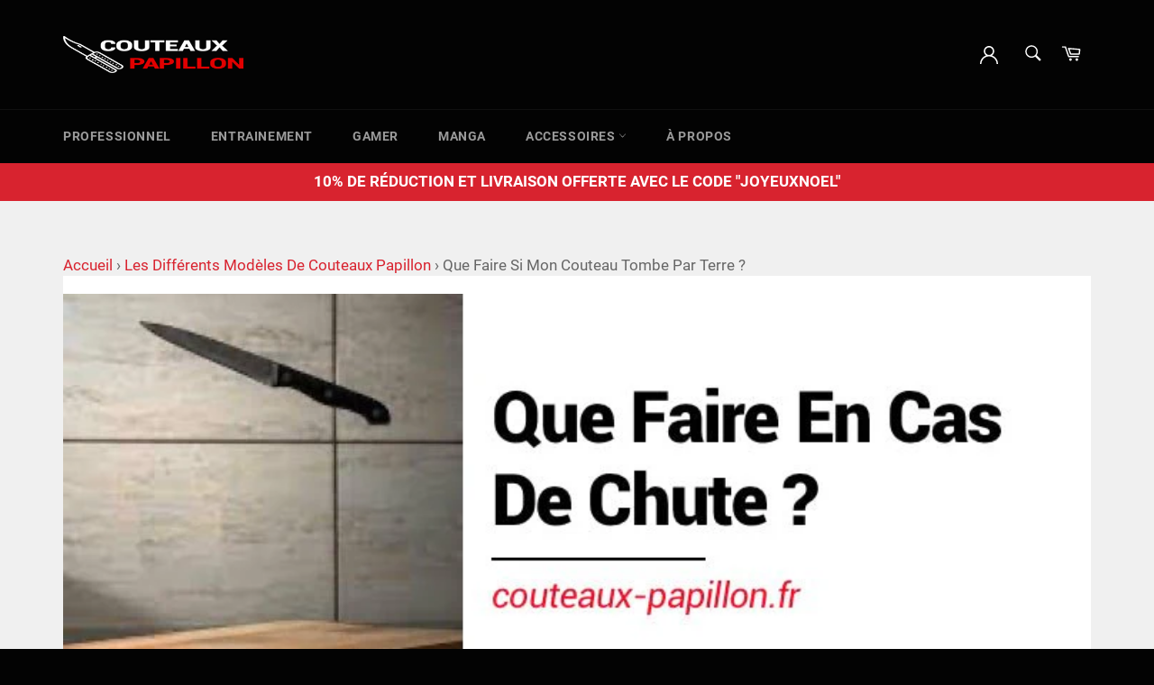

--- FILE ---
content_type: text/html; charset=utf-8
request_url: https://couteaux-papillon.fr/blogs/les-differents-modeles-de-couteaux-papillon/que-faire-si-mon-couteau-tombe-par-terre
body_size: 24459
content:
<!doctype html>
<html class="no-js" lang="fr">
<head>
  <meta charset="utf-8">
  <meta http-equiv="X-UA-Compatible" content="IE=edge,chrome=1">
  <meta name="viewport" content="width=device-width,initial-scale=1">
  <meta name="theme-color" content="#030303">

  
    <link rel="shortcut icon" href="//couteaux-papillon.fr/cdn/shop/files/favicon_32x32.png?v=1632847247" type="image/png">
  

  <link rel="canonical" href="https://couteaux-papillon.fr/blogs/les-differents-modeles-de-couteaux-papillon/que-faire-si-mon-couteau-tombe-par-terre">
  <title>
  Que Faire Si Mon Couteau Tombe Par Terre ? - Couteaux Papillon
  </title>

  
    <meta name="description" content="Vous faites régulièrement Tomber votre Couteau Par Terre ? Découvrez Que Faire en cas de dégâts esthétiques ou matériels en lisant notre article détaillé.">
  

  <!-- /snippets/social-meta-tags.liquid -->




<meta property="og:site_name" content="Couteaux Papillon">
<meta property="og:url" content="https://couteaux-papillon.fr/blogs/les-differents-modeles-de-couteaux-papillon/que-faire-si-mon-couteau-tombe-par-terre">
<meta property="og:title" content="Que Faire Si Mon Couteau Tombe Par Terre ? - Couteaux Papillon">
<meta property="og:type" content="article">
<meta property="og:description" content="Vous faites régulièrement Tomber votre Couteau Par Terre ? Découvrez Que Faire en cas de dégâts esthétiques ou matériels en lisant notre article détaillé.">

<meta property="og:image" content="http://couteaux-papillon.fr/cdn/shop/articles/que-faire-si-mon-couteau-tombe-par-terre-392653_1200x1200.jpg?v=1649006056">
<meta property="og:image:secure_url" content="https://couteaux-papillon.fr/cdn/shop/articles/que-faire-si-mon-couteau-tombe-par-terre-392653_1200x1200.jpg?v=1649006056">


<meta name="twitter:card" content="summary_large_image">
<meta name="twitter:title" content="Que Faire Si Mon Couteau Tombe Par Terre ? - Couteaux Papillon">
<meta name="twitter:description" content="Vous faites régulièrement Tomber votre Couteau Par Terre ? Découvrez Que Faire en cas de dégâts esthétiques ou matériels en lisant notre article détaillé.">

  <style data-shopify>
  :root {
    --color-body-text: #666;
    --color-body: #fff;
  }
</style>


  <script>
    document.documentElement.className = document.documentElement.className.replace('no-js', 'js');
  </script>

  <link href="//couteaux-papillon.fr/cdn/shop/t/2/assets/theme.scss.css?v=150420238075819620101698065247" rel="stylesheet" type="text/css" media="all" />

  <script>
    window.theme = window.theme || {};

    theme.strings = {
      stockAvailable: "1 restant",
      addToCart: "Ajouter au panier",
      soldOut: "Épuisé",
      unavailable: "Non disponible",
      noStockAvailable: "L\u0026#39;article n\u0026#39;a pu être ajouté à votre panier car il n\u0026#39;y en a pas assez en stock.",
      willNotShipUntil: "Sera expédié après [date]",
      willBeInStockAfter: "Sera en stock à compter de [date]",
      totalCartDiscount: "Vous économisez [savings]",
      addressError: "Vous ne trouvez pas cette adresse",
      addressNoResults: "Aucun résultat pour cette adresse",
      addressQueryLimit: "Vous avez dépassé la limite de Google utilisation de l'API. Envisager la mise à niveau à un \u003ca href=\"https:\/\/developers.google.com\/maps\/premium\/usage-limits\"\u003erégime spécial\u003c\/a\u003e.",
      authError: "Il y avait un problème authentifier votre compte Google Maps API.",
      slideNumber: "Faire glisser [slide_number], en cours"
    };if (sessionStorage.getItem("backToCollection")) {
        sessionStorage.removeItem("backToCollection")
      }</script>

  <script src="//couteaux-papillon.fr/cdn/shop/t/2/assets/lazysizes.min.js?v=56045284683979784691632130599" async="async"></script>

  

  <script src="//couteaux-papillon.fr/cdn/shop/t/2/assets/vendor.js?v=59352919779726365461632130600" defer="defer"></script>

  

  <script src="//couteaux-papillon.fr/cdn/shop/t/2/assets/theme.js?v=76154154973069049871688557153" defer="defer"></script>

  <script>window.performance && window.performance.mark && window.performance.mark('shopify.content_for_header.start');</script><meta id="shopify-digital-wallet" name="shopify-digital-wallet" content="/60089434305/digital_wallets/dialog">
<link rel="alternate" type="application/atom+xml" title="Feed" href="/blogs/les-differents-modeles-de-couteaux-papillon.atom" />
<script async="async" src="/checkouts/internal/preloads.js?locale=fr-FR"></script>
<script id="shopify-features" type="application/json">{"accessToken":"3daf171c76e4ff8f0251401ca5fb32e7","betas":["rich-media-storefront-analytics"],"domain":"couteaux-papillon.fr","predictiveSearch":true,"shopId":60089434305,"locale":"fr"}</script>
<script>var Shopify = Shopify || {};
Shopify.shop = "couteaux-papillon-fr.myshopify.com";
Shopify.locale = "fr";
Shopify.currency = {"active":"EUR","rate":"1.0"};
Shopify.country = "FR";
Shopify.theme = {"name":"couteaux-papillon.fr","id":127256953025,"schema_name":"Venture","schema_version":"12.6.0","theme_store_id":775,"role":"main"};
Shopify.theme.handle = "null";
Shopify.theme.style = {"id":null,"handle":null};
Shopify.cdnHost = "couteaux-papillon.fr/cdn";
Shopify.routes = Shopify.routes || {};
Shopify.routes.root = "/";</script>
<script type="module">!function(o){(o.Shopify=o.Shopify||{}).modules=!0}(window);</script>
<script>!function(o){function n(){var o=[];function n(){o.push(Array.prototype.slice.apply(arguments))}return n.q=o,n}var t=o.Shopify=o.Shopify||{};t.loadFeatures=n(),t.autoloadFeatures=n()}(window);</script>
<script id="shop-js-analytics" type="application/json">{"pageType":"article"}</script>
<script defer="defer" async type="module" src="//couteaux-papillon.fr/cdn/shopifycloud/shop-js/modules/v2/client.init-shop-cart-sync_INwxTpsh.fr.esm.js"></script>
<script defer="defer" async type="module" src="//couteaux-papillon.fr/cdn/shopifycloud/shop-js/modules/v2/chunk.common_YNAa1F1g.esm.js"></script>
<script type="module">
  await import("//couteaux-papillon.fr/cdn/shopifycloud/shop-js/modules/v2/client.init-shop-cart-sync_INwxTpsh.fr.esm.js");
await import("//couteaux-papillon.fr/cdn/shopifycloud/shop-js/modules/v2/chunk.common_YNAa1F1g.esm.js");

  window.Shopify.SignInWithShop?.initShopCartSync?.({"fedCMEnabled":true,"windoidEnabled":true});

</script>
<script id="__st">var __st={"a":60089434305,"offset":3600,"reqid":"f9ed0d58-ebdd-4d13-985d-7a72f46d2c97-1769009301","pageurl":"couteaux-papillon.fr\/blogs\/les-differents-modeles-de-couteaux-papillon\/que-faire-si-mon-couteau-tombe-par-terre","s":"articles-557577896129","u":"fbe5c3756e0e","p":"article","rtyp":"article","rid":557577896129};</script>
<script>window.ShopifyPaypalV4VisibilityTracking = true;</script>
<script id="captcha-bootstrap">!function(){'use strict';const t='contact',e='account',n='new_comment',o=[[t,t],['blogs',n],['comments',n],[t,'customer']],c=[[e,'customer_login'],[e,'guest_login'],[e,'recover_customer_password'],[e,'create_customer']],r=t=>t.map((([t,e])=>`form[action*='/${t}']:not([data-nocaptcha='true']) input[name='form_type'][value='${e}']`)).join(','),a=t=>()=>t?[...document.querySelectorAll(t)].map((t=>t.form)):[];function s(){const t=[...o],e=r(t);return a(e)}const i='password',u='form_key',d=['recaptcha-v3-token','g-recaptcha-response','h-captcha-response',i],f=()=>{try{return window.sessionStorage}catch{return}},m='__shopify_v',_=t=>t.elements[u];function p(t,e,n=!1){try{const o=window.sessionStorage,c=JSON.parse(o.getItem(e)),{data:r}=function(t){const{data:e,action:n}=t;return t[m]||n?{data:e,action:n}:{data:t,action:n}}(c);for(const[e,n]of Object.entries(r))t.elements[e]&&(t.elements[e].value=n);n&&o.removeItem(e)}catch(o){console.error('form repopulation failed',{error:o})}}const l='form_type',E='cptcha';function T(t){t.dataset[E]=!0}const w=window,h=w.document,L='Shopify',v='ce_forms',y='captcha';let A=!1;((t,e)=>{const n=(g='f06e6c50-85a8-45c8-87d0-21a2b65856fe',I='https://cdn.shopify.com/shopifycloud/storefront-forms-hcaptcha/ce_storefront_forms_captcha_hcaptcha.v1.5.2.iife.js',D={infoText:'Protégé par hCaptcha',privacyText:'Confidentialité',termsText:'Conditions'},(t,e,n)=>{const o=w[L][v],c=o.bindForm;if(c)return c(t,g,e,D).then(n);var r;o.q.push([[t,g,e,D],n]),r=I,A||(h.body.append(Object.assign(h.createElement('script'),{id:'captcha-provider',async:!0,src:r})),A=!0)});var g,I,D;w[L]=w[L]||{},w[L][v]=w[L][v]||{},w[L][v].q=[],w[L][y]=w[L][y]||{},w[L][y].protect=function(t,e){n(t,void 0,e),T(t)},Object.freeze(w[L][y]),function(t,e,n,w,h,L){const[v,y,A,g]=function(t,e,n){const i=e?o:[],u=t?c:[],d=[...i,...u],f=r(d),m=r(i),_=r(d.filter((([t,e])=>n.includes(e))));return[a(f),a(m),a(_),s()]}(w,h,L),I=t=>{const e=t.target;return e instanceof HTMLFormElement?e:e&&e.form},D=t=>v().includes(t);t.addEventListener('submit',(t=>{const e=I(t);if(!e)return;const n=D(e)&&!e.dataset.hcaptchaBound&&!e.dataset.recaptchaBound,o=_(e),c=g().includes(e)&&(!o||!o.value);(n||c)&&t.preventDefault(),c&&!n&&(function(t){try{if(!f())return;!function(t){const e=f();if(!e)return;const n=_(t);if(!n)return;const o=n.value;o&&e.removeItem(o)}(t);const e=Array.from(Array(32),(()=>Math.random().toString(36)[2])).join('');!function(t,e){_(t)||t.append(Object.assign(document.createElement('input'),{type:'hidden',name:u})),t.elements[u].value=e}(t,e),function(t,e){const n=f();if(!n)return;const o=[...t.querySelectorAll(`input[type='${i}']`)].map((({name:t})=>t)),c=[...d,...o],r={};for(const[a,s]of new FormData(t).entries())c.includes(a)||(r[a]=s);n.setItem(e,JSON.stringify({[m]:1,action:t.action,data:r}))}(t,e)}catch(e){console.error('failed to persist form',e)}}(e),e.submit())}));const S=(t,e)=>{t&&!t.dataset[E]&&(n(t,e.some((e=>e===t))),T(t))};for(const o of['focusin','change'])t.addEventListener(o,(t=>{const e=I(t);D(e)&&S(e,y())}));const B=e.get('form_key'),M=e.get(l),P=B&&M;t.addEventListener('DOMContentLoaded',(()=>{const t=y();if(P)for(const e of t)e.elements[l].value===M&&p(e,B);[...new Set([...A(),...v().filter((t=>'true'===t.dataset.shopifyCaptcha))])].forEach((e=>S(e,t)))}))}(h,new URLSearchParams(w.location.search),n,t,e,['guest_login'])})(!0,!0)}();</script>
<script integrity="sha256-4kQ18oKyAcykRKYeNunJcIwy7WH5gtpwJnB7kiuLZ1E=" data-source-attribution="shopify.loadfeatures" defer="defer" src="//couteaux-papillon.fr/cdn/shopifycloud/storefront/assets/storefront/load_feature-a0a9edcb.js" crossorigin="anonymous"></script>
<script data-source-attribution="shopify.dynamic_checkout.dynamic.init">var Shopify=Shopify||{};Shopify.PaymentButton=Shopify.PaymentButton||{isStorefrontPortableWallets:!0,init:function(){window.Shopify.PaymentButton.init=function(){};var t=document.createElement("script");t.src="https://couteaux-papillon.fr/cdn/shopifycloud/portable-wallets/latest/portable-wallets.fr.js",t.type="module",document.head.appendChild(t)}};
</script>
<script data-source-attribution="shopify.dynamic_checkout.buyer_consent">
  function portableWalletsHideBuyerConsent(e){var t=document.getElementById("shopify-buyer-consent"),n=document.getElementById("shopify-subscription-policy-button");t&&n&&(t.classList.add("hidden"),t.setAttribute("aria-hidden","true"),n.removeEventListener("click",e))}function portableWalletsShowBuyerConsent(e){var t=document.getElementById("shopify-buyer-consent"),n=document.getElementById("shopify-subscription-policy-button");t&&n&&(t.classList.remove("hidden"),t.removeAttribute("aria-hidden"),n.addEventListener("click",e))}window.Shopify?.PaymentButton&&(window.Shopify.PaymentButton.hideBuyerConsent=portableWalletsHideBuyerConsent,window.Shopify.PaymentButton.showBuyerConsent=portableWalletsShowBuyerConsent);
</script>
<script data-source-attribution="shopify.dynamic_checkout.cart.bootstrap">document.addEventListener("DOMContentLoaded",(function(){function t(){return document.querySelector("shopify-accelerated-checkout-cart, shopify-accelerated-checkout")}if(t())Shopify.PaymentButton.init();else{new MutationObserver((function(e,n){t()&&(Shopify.PaymentButton.init(),n.disconnect())})).observe(document.body,{childList:!0,subtree:!0})}}));
</script>
<link id="shopify-accelerated-checkout-styles" rel="stylesheet" media="screen" href="https://couteaux-papillon.fr/cdn/shopifycloud/portable-wallets/latest/accelerated-checkout-backwards-compat.css" crossorigin="anonymous">
<style id="shopify-accelerated-checkout-cart">
        #shopify-buyer-consent {
  margin-top: 1em;
  display: inline-block;
  width: 100%;
}

#shopify-buyer-consent.hidden {
  display: none;
}

#shopify-subscription-policy-button {
  background: none;
  border: none;
  padding: 0;
  text-decoration: underline;
  font-size: inherit;
  cursor: pointer;
}

#shopify-subscription-policy-button::before {
  box-shadow: none;
}

      </style>

<script>window.performance && window.performance.mark && window.performance.mark('shopify.content_for_header.end');</script>

	<script>var loox_global_hash = '1726585774051';
var is_enable_smart_reviews_sorting = ('false' === 'true') ? true : false;</script><style>.loox-reviews-default { max-width: 1200px; margin: 0 auto; }.loox-rating .loox-icon { color:#D0021B; }
:root { --lxs-rating-icon-color: #D0021B; }</style>
<!-- BEGIN app block: shopify://apps/klaviyo-email-marketing-sms/blocks/klaviyo-onsite-embed/2632fe16-c075-4321-a88b-50b567f42507 -->












  <script async src="https://static.klaviyo.com/onsite/js/VkpcM8/klaviyo.js?company_id=VkpcM8"></script>
  <script>!function(){if(!window.klaviyo){window._klOnsite=window._klOnsite||[];try{window.klaviyo=new Proxy({},{get:function(n,i){return"push"===i?function(){var n;(n=window._klOnsite).push.apply(n,arguments)}:function(){for(var n=arguments.length,o=new Array(n),w=0;w<n;w++)o[w]=arguments[w];var t="function"==typeof o[o.length-1]?o.pop():void 0,e=new Promise((function(n){window._klOnsite.push([i].concat(o,[function(i){t&&t(i),n(i)}]))}));return e}}})}catch(n){window.klaviyo=window.klaviyo||[],window.klaviyo.push=function(){var n;(n=window._klOnsite).push.apply(n,arguments)}}}}();</script>

  




  <script>
    window.klaviyoReviewsProductDesignMode = false
  </script>







<!-- END app block --><link href="https://monorail-edge.shopifysvc.com" rel="dns-prefetch">
<script>(function(){if ("sendBeacon" in navigator && "performance" in window) {try {var session_token_from_headers = performance.getEntriesByType('navigation')[0].serverTiming.find(x => x.name == '_s').description;} catch {var session_token_from_headers = undefined;}var session_cookie_matches = document.cookie.match(/_shopify_s=([^;]*)/);var session_token_from_cookie = session_cookie_matches && session_cookie_matches.length === 2 ? session_cookie_matches[1] : "";var session_token = session_token_from_headers || session_token_from_cookie || "";function handle_abandonment_event(e) {var entries = performance.getEntries().filter(function(entry) {return /monorail-edge.shopifysvc.com/.test(entry.name);});if (!window.abandonment_tracked && entries.length === 0) {window.abandonment_tracked = true;var currentMs = Date.now();var navigation_start = performance.timing.navigationStart;var payload = {shop_id: 60089434305,url: window.location.href,navigation_start,duration: currentMs - navigation_start,session_token,page_type: "article"};window.navigator.sendBeacon("https://monorail-edge.shopifysvc.com/v1/produce", JSON.stringify({schema_id: "online_store_buyer_site_abandonment/1.1",payload: payload,metadata: {event_created_at_ms: currentMs,event_sent_at_ms: currentMs}}));}}window.addEventListener('pagehide', handle_abandonment_event);}}());</script>
<script id="web-pixels-manager-setup">(function e(e,d,r,n,o){if(void 0===o&&(o={}),!Boolean(null===(a=null===(i=window.Shopify)||void 0===i?void 0:i.analytics)||void 0===a?void 0:a.replayQueue)){var i,a;window.Shopify=window.Shopify||{};var t=window.Shopify;t.analytics=t.analytics||{};var s=t.analytics;s.replayQueue=[],s.publish=function(e,d,r){return s.replayQueue.push([e,d,r]),!0};try{self.performance.mark("wpm:start")}catch(e){}var l=function(){var e={modern:/Edge?\/(1{2}[4-9]|1[2-9]\d|[2-9]\d{2}|\d{4,})\.\d+(\.\d+|)|Firefox\/(1{2}[4-9]|1[2-9]\d|[2-9]\d{2}|\d{4,})\.\d+(\.\d+|)|Chrom(ium|e)\/(9{2}|\d{3,})\.\d+(\.\d+|)|(Maci|X1{2}).+ Version\/(15\.\d+|(1[6-9]|[2-9]\d|\d{3,})\.\d+)([,.]\d+|)( \(\w+\)|)( Mobile\/\w+|) Safari\/|Chrome.+OPR\/(9{2}|\d{3,})\.\d+\.\d+|(CPU[ +]OS|iPhone[ +]OS|CPU[ +]iPhone|CPU IPhone OS|CPU iPad OS)[ +]+(15[._]\d+|(1[6-9]|[2-9]\d|\d{3,})[._]\d+)([._]\d+|)|Android:?[ /-](13[3-9]|1[4-9]\d|[2-9]\d{2}|\d{4,})(\.\d+|)(\.\d+|)|Android.+Firefox\/(13[5-9]|1[4-9]\d|[2-9]\d{2}|\d{4,})\.\d+(\.\d+|)|Android.+Chrom(ium|e)\/(13[3-9]|1[4-9]\d|[2-9]\d{2}|\d{4,})\.\d+(\.\d+|)|SamsungBrowser\/([2-9]\d|\d{3,})\.\d+/,legacy:/Edge?\/(1[6-9]|[2-9]\d|\d{3,})\.\d+(\.\d+|)|Firefox\/(5[4-9]|[6-9]\d|\d{3,})\.\d+(\.\d+|)|Chrom(ium|e)\/(5[1-9]|[6-9]\d|\d{3,})\.\d+(\.\d+|)([\d.]+$|.*Safari\/(?![\d.]+ Edge\/[\d.]+$))|(Maci|X1{2}).+ Version\/(10\.\d+|(1[1-9]|[2-9]\d|\d{3,})\.\d+)([,.]\d+|)( \(\w+\)|)( Mobile\/\w+|) Safari\/|Chrome.+OPR\/(3[89]|[4-9]\d|\d{3,})\.\d+\.\d+|(CPU[ +]OS|iPhone[ +]OS|CPU[ +]iPhone|CPU IPhone OS|CPU iPad OS)[ +]+(10[._]\d+|(1[1-9]|[2-9]\d|\d{3,})[._]\d+)([._]\d+|)|Android:?[ /-](13[3-9]|1[4-9]\d|[2-9]\d{2}|\d{4,})(\.\d+|)(\.\d+|)|Mobile Safari.+OPR\/([89]\d|\d{3,})\.\d+\.\d+|Android.+Firefox\/(13[5-9]|1[4-9]\d|[2-9]\d{2}|\d{4,})\.\d+(\.\d+|)|Android.+Chrom(ium|e)\/(13[3-9]|1[4-9]\d|[2-9]\d{2}|\d{4,})\.\d+(\.\d+|)|Android.+(UC? ?Browser|UCWEB|U3)[ /]?(15\.([5-9]|\d{2,})|(1[6-9]|[2-9]\d|\d{3,})\.\d+)\.\d+|SamsungBrowser\/(5\.\d+|([6-9]|\d{2,})\.\d+)|Android.+MQ{2}Browser\/(14(\.(9|\d{2,})|)|(1[5-9]|[2-9]\d|\d{3,})(\.\d+|))(\.\d+|)|K[Aa][Ii]OS\/(3\.\d+|([4-9]|\d{2,})\.\d+)(\.\d+|)/},d=e.modern,r=e.legacy,n=navigator.userAgent;return n.match(d)?"modern":n.match(r)?"legacy":"unknown"}(),u="modern"===l?"modern":"legacy",c=(null!=n?n:{modern:"",legacy:""})[u],f=function(e){return[e.baseUrl,"/wpm","/b",e.hashVersion,"modern"===e.buildTarget?"m":"l",".js"].join("")}({baseUrl:d,hashVersion:r,buildTarget:u}),m=function(e){var d=e.version,r=e.bundleTarget,n=e.surface,o=e.pageUrl,i=e.monorailEndpoint;return{emit:function(e){var a=e.status,t=e.errorMsg,s=(new Date).getTime(),l=JSON.stringify({metadata:{event_sent_at_ms:s},events:[{schema_id:"web_pixels_manager_load/3.1",payload:{version:d,bundle_target:r,page_url:o,status:a,surface:n,error_msg:t},metadata:{event_created_at_ms:s}}]});if(!i)return console&&console.warn&&console.warn("[Web Pixels Manager] No Monorail endpoint provided, skipping logging."),!1;try{return self.navigator.sendBeacon.bind(self.navigator)(i,l)}catch(e){}var u=new XMLHttpRequest;try{return u.open("POST",i,!0),u.setRequestHeader("Content-Type","text/plain"),u.send(l),!0}catch(e){return console&&console.warn&&console.warn("[Web Pixels Manager] Got an unhandled error while logging to Monorail."),!1}}}}({version:r,bundleTarget:l,surface:e.surface,pageUrl:self.location.href,monorailEndpoint:e.monorailEndpoint});try{o.browserTarget=l,function(e){var d=e.src,r=e.async,n=void 0===r||r,o=e.onload,i=e.onerror,a=e.sri,t=e.scriptDataAttributes,s=void 0===t?{}:t,l=document.createElement("script"),u=document.querySelector("head"),c=document.querySelector("body");if(l.async=n,l.src=d,a&&(l.integrity=a,l.crossOrigin="anonymous"),s)for(var f in s)if(Object.prototype.hasOwnProperty.call(s,f))try{l.dataset[f]=s[f]}catch(e){}if(o&&l.addEventListener("load",o),i&&l.addEventListener("error",i),u)u.appendChild(l);else{if(!c)throw new Error("Did not find a head or body element to append the script");c.appendChild(l)}}({src:f,async:!0,onload:function(){if(!function(){var e,d;return Boolean(null===(d=null===(e=window.Shopify)||void 0===e?void 0:e.analytics)||void 0===d?void 0:d.initialized)}()){var d=window.webPixelsManager.init(e)||void 0;if(d){var r=window.Shopify.analytics;r.replayQueue.forEach((function(e){var r=e[0],n=e[1],o=e[2];d.publishCustomEvent(r,n,o)})),r.replayQueue=[],r.publish=d.publishCustomEvent,r.visitor=d.visitor,r.initialized=!0}}},onerror:function(){return m.emit({status:"failed",errorMsg:"".concat(f," has failed to load")})},sri:function(e){var d=/^sha384-[A-Za-z0-9+/=]+$/;return"string"==typeof e&&d.test(e)}(c)?c:"",scriptDataAttributes:o}),m.emit({status:"loading"})}catch(e){m.emit({status:"failed",errorMsg:(null==e?void 0:e.message)||"Unknown error"})}}})({shopId: 60089434305,storefrontBaseUrl: "https://couteaux-papillon.fr",extensionsBaseUrl: "https://extensions.shopifycdn.com/cdn/shopifycloud/web-pixels-manager",monorailEndpoint: "https://monorail-edge.shopifysvc.com/unstable/produce_batch",surface: "storefront-renderer",enabledBetaFlags: ["2dca8a86"],webPixelsConfigList: [{"id":"884343109","configuration":"{\"config\":\"{\\\"pixel_id\\\":\\\"G-N3F2ZS46X5\\\",\\\"gtag_events\\\":[{\\\"type\\\":\\\"purchase\\\",\\\"action_label\\\":\\\"G-N3F2ZS46X5\\\"},{\\\"type\\\":\\\"page_view\\\",\\\"action_label\\\":\\\"G-N3F2ZS46X5\\\"},{\\\"type\\\":\\\"view_item\\\",\\\"action_label\\\":\\\"G-N3F2ZS46X5\\\"},{\\\"type\\\":\\\"search\\\",\\\"action_label\\\":\\\"G-N3F2ZS46X5\\\"},{\\\"type\\\":\\\"add_to_cart\\\",\\\"action_label\\\":\\\"G-N3F2ZS46X5\\\"},{\\\"type\\\":\\\"begin_checkout\\\",\\\"action_label\\\":\\\"G-N3F2ZS46X5\\\"},{\\\"type\\\":\\\"add_payment_info\\\",\\\"action_label\\\":\\\"G-N3F2ZS46X5\\\"}],\\\"enable_monitoring_mode\\\":false}\"}","eventPayloadVersion":"v1","runtimeContext":"OPEN","scriptVersion":"b2a88bafab3e21179ed38636efcd8a93","type":"APP","apiClientId":1780363,"privacyPurposes":[],"dataSharingAdjustments":{"protectedCustomerApprovalScopes":["read_customer_address","read_customer_email","read_customer_name","read_customer_personal_data","read_customer_phone"]}},{"id":"shopify-app-pixel","configuration":"{}","eventPayloadVersion":"v1","runtimeContext":"STRICT","scriptVersion":"0450","apiClientId":"shopify-pixel","type":"APP","privacyPurposes":["ANALYTICS","MARKETING"]},{"id":"shopify-custom-pixel","eventPayloadVersion":"v1","runtimeContext":"LAX","scriptVersion":"0450","apiClientId":"shopify-pixel","type":"CUSTOM","privacyPurposes":["ANALYTICS","MARKETING"]}],isMerchantRequest: false,initData: {"shop":{"name":"Couteaux Papillon","paymentSettings":{"currencyCode":"EUR"},"myshopifyDomain":"couteaux-papillon-fr.myshopify.com","countryCode":"FR","storefrontUrl":"https:\/\/couteaux-papillon.fr"},"customer":null,"cart":null,"checkout":null,"productVariants":[],"purchasingCompany":null},},"https://couteaux-papillon.fr/cdn","fcfee988w5aeb613cpc8e4bc33m6693e112",{"modern":"","legacy":""},{"shopId":"60089434305","storefrontBaseUrl":"https:\/\/couteaux-papillon.fr","extensionBaseUrl":"https:\/\/extensions.shopifycdn.com\/cdn\/shopifycloud\/web-pixels-manager","surface":"storefront-renderer","enabledBetaFlags":"[\"2dca8a86\"]","isMerchantRequest":"false","hashVersion":"fcfee988w5aeb613cpc8e4bc33m6693e112","publish":"custom","events":"[[\"page_viewed\",{}]]"});</script><script>
  window.ShopifyAnalytics = window.ShopifyAnalytics || {};
  window.ShopifyAnalytics.meta = window.ShopifyAnalytics.meta || {};
  window.ShopifyAnalytics.meta.currency = 'EUR';
  var meta = {"page":{"pageType":"article","resourceType":"article","resourceId":557577896129,"requestId":"f9ed0d58-ebdd-4d13-985d-7a72f46d2c97-1769009301"}};
  for (var attr in meta) {
    window.ShopifyAnalytics.meta[attr] = meta[attr];
  }
</script>
<script class="analytics">
  (function () {
    var customDocumentWrite = function(content) {
      var jquery = null;

      if (window.jQuery) {
        jquery = window.jQuery;
      } else if (window.Checkout && window.Checkout.$) {
        jquery = window.Checkout.$;
      }

      if (jquery) {
        jquery('body').append(content);
      }
    };

    var hasLoggedConversion = function(token) {
      if (token) {
        return document.cookie.indexOf('loggedConversion=' + token) !== -1;
      }
      return false;
    }

    var setCookieIfConversion = function(token) {
      if (token) {
        var twoMonthsFromNow = new Date(Date.now());
        twoMonthsFromNow.setMonth(twoMonthsFromNow.getMonth() + 2);

        document.cookie = 'loggedConversion=' + token + '; expires=' + twoMonthsFromNow;
      }
    }

    var trekkie = window.ShopifyAnalytics.lib = window.trekkie = window.trekkie || [];
    if (trekkie.integrations) {
      return;
    }
    trekkie.methods = [
      'identify',
      'page',
      'ready',
      'track',
      'trackForm',
      'trackLink'
    ];
    trekkie.factory = function(method) {
      return function() {
        var args = Array.prototype.slice.call(arguments);
        args.unshift(method);
        trekkie.push(args);
        return trekkie;
      };
    };
    for (var i = 0; i < trekkie.methods.length; i++) {
      var key = trekkie.methods[i];
      trekkie[key] = trekkie.factory(key);
    }
    trekkie.load = function(config) {
      trekkie.config = config || {};
      trekkie.config.initialDocumentCookie = document.cookie;
      var first = document.getElementsByTagName('script')[0];
      var script = document.createElement('script');
      script.type = 'text/javascript';
      script.onerror = function(e) {
        var scriptFallback = document.createElement('script');
        scriptFallback.type = 'text/javascript';
        scriptFallback.onerror = function(error) {
                var Monorail = {
      produce: function produce(monorailDomain, schemaId, payload) {
        var currentMs = new Date().getTime();
        var event = {
          schema_id: schemaId,
          payload: payload,
          metadata: {
            event_created_at_ms: currentMs,
            event_sent_at_ms: currentMs
          }
        };
        return Monorail.sendRequest("https://" + monorailDomain + "/v1/produce", JSON.stringify(event));
      },
      sendRequest: function sendRequest(endpointUrl, payload) {
        // Try the sendBeacon API
        if (window && window.navigator && typeof window.navigator.sendBeacon === 'function' && typeof window.Blob === 'function' && !Monorail.isIos12()) {
          var blobData = new window.Blob([payload], {
            type: 'text/plain'
          });

          if (window.navigator.sendBeacon(endpointUrl, blobData)) {
            return true;
          } // sendBeacon was not successful

        } // XHR beacon

        var xhr = new XMLHttpRequest();

        try {
          xhr.open('POST', endpointUrl);
          xhr.setRequestHeader('Content-Type', 'text/plain');
          xhr.send(payload);
        } catch (e) {
          console.log(e);
        }

        return false;
      },
      isIos12: function isIos12() {
        return window.navigator.userAgent.lastIndexOf('iPhone; CPU iPhone OS 12_') !== -1 || window.navigator.userAgent.lastIndexOf('iPad; CPU OS 12_') !== -1;
      }
    };
    Monorail.produce('monorail-edge.shopifysvc.com',
      'trekkie_storefront_load_errors/1.1',
      {shop_id: 60089434305,
      theme_id: 127256953025,
      app_name: "storefront",
      context_url: window.location.href,
      source_url: "//couteaux-papillon.fr/cdn/s/trekkie.storefront.cd680fe47e6c39ca5d5df5f0a32d569bc48c0f27.min.js"});

        };
        scriptFallback.async = true;
        scriptFallback.src = '//couteaux-papillon.fr/cdn/s/trekkie.storefront.cd680fe47e6c39ca5d5df5f0a32d569bc48c0f27.min.js';
        first.parentNode.insertBefore(scriptFallback, first);
      };
      script.async = true;
      script.src = '//couteaux-papillon.fr/cdn/s/trekkie.storefront.cd680fe47e6c39ca5d5df5f0a32d569bc48c0f27.min.js';
      first.parentNode.insertBefore(script, first);
    };
    trekkie.load(
      {"Trekkie":{"appName":"storefront","development":false,"defaultAttributes":{"shopId":60089434305,"isMerchantRequest":null,"themeId":127256953025,"themeCityHash":"661148551188314420","contentLanguage":"fr","currency":"EUR","eventMetadataId":"582117fd-d079-42d7-84a2-9510c91fa520"},"isServerSideCookieWritingEnabled":true,"monorailRegion":"shop_domain","enabledBetaFlags":["65f19447"]},"Session Attribution":{},"S2S":{"facebookCapiEnabled":false,"source":"trekkie-storefront-renderer","apiClientId":580111}}
    );

    var loaded = false;
    trekkie.ready(function() {
      if (loaded) return;
      loaded = true;

      window.ShopifyAnalytics.lib = window.trekkie;

      var originalDocumentWrite = document.write;
      document.write = customDocumentWrite;
      try { window.ShopifyAnalytics.merchantGoogleAnalytics.call(this); } catch(error) {};
      document.write = originalDocumentWrite;

      window.ShopifyAnalytics.lib.page(null,{"pageType":"article","resourceType":"article","resourceId":557577896129,"requestId":"f9ed0d58-ebdd-4d13-985d-7a72f46d2c97-1769009301","shopifyEmitted":true});

      var match = window.location.pathname.match(/checkouts\/(.+)\/(thank_you|post_purchase)/)
      var token = match? match[1]: undefined;
      if (!hasLoggedConversion(token)) {
        setCookieIfConversion(token);
        
      }
    });


        var eventsListenerScript = document.createElement('script');
        eventsListenerScript.async = true;
        eventsListenerScript.src = "//couteaux-papillon.fr/cdn/shopifycloud/storefront/assets/shop_events_listener-3da45d37.js";
        document.getElementsByTagName('head')[0].appendChild(eventsListenerScript);

})();</script>
  <script>
  if (!window.ga || (window.ga && typeof window.ga !== 'function')) {
    window.ga = function ga() {
      (window.ga.q = window.ga.q || []).push(arguments);
      if (window.Shopify && window.Shopify.analytics && typeof window.Shopify.analytics.publish === 'function') {
        window.Shopify.analytics.publish("ga_stub_called", {}, {sendTo: "google_osp_migration"});
      }
      console.error("Shopify's Google Analytics stub called with:", Array.from(arguments), "\nSee https://help.shopify.com/manual/promoting-marketing/pixels/pixel-migration#google for more information.");
    };
    if (window.Shopify && window.Shopify.analytics && typeof window.Shopify.analytics.publish === 'function') {
      window.Shopify.analytics.publish("ga_stub_initialized", {}, {sendTo: "google_osp_migration"});
    }
  }
</script>
<script
  defer
  src="https://couteaux-papillon.fr/cdn/shopifycloud/perf-kit/shopify-perf-kit-3.0.4.min.js"
  data-application="storefront-renderer"
  data-shop-id="60089434305"
  data-render-region="gcp-us-east1"
  data-page-type="article"
  data-theme-instance-id="127256953025"
  data-theme-name="Venture"
  data-theme-version="12.6.0"
  data-monorail-region="shop_domain"
  data-resource-timing-sampling-rate="10"
  data-shs="true"
  data-shs-beacon="true"
  data-shs-export-with-fetch="true"
  data-shs-logs-sample-rate="1"
  data-shs-beacon-endpoint="https://couteaux-papillon.fr/api/collect"
></script>
</head>

<body class="template-article" >

  <a class="in-page-link visually-hidden skip-link" href="#MainContent">
    Passer au contenu
  </a>

  <div id="shopify-section-header" class="shopify-section"><style>
.site-header__logo img {
  max-width: 200px;
}
</style>

<div id="NavDrawer" class="drawer drawer--left">
  <div class="drawer__inner">
    <form action="/search" method="get" class="drawer__search" role="search">
      <input type="search" name="q" placeholder="Recherche" aria-label="Recherche" class="drawer__search-input">

      <button type="submit" class="text-link drawer__search-submit">
        <svg aria-hidden="true" focusable="false" role="presentation" class="icon icon-search" viewBox="0 0 32 32"><path fill="#444" d="M21.839 18.771a10.012 10.012 0 0 0 1.57-5.39c0-5.548-4.493-10.048-10.034-10.048-5.548 0-10.041 4.499-10.041 10.048s4.493 10.048 10.034 10.048c2.012 0 3.886-.594 5.456-1.61l.455-.317 7.165 7.165 2.223-2.263-7.158-7.165.33-.468zM18.995 7.767c1.498 1.498 2.322 3.49 2.322 5.608s-.825 4.11-2.322 5.608c-1.498 1.498-3.49 2.322-5.608 2.322s-4.11-.825-5.608-2.322c-1.498-1.498-2.322-3.49-2.322-5.608s.825-4.11 2.322-5.608c1.498-1.498 3.49-2.322 5.608-2.322s4.11.825 5.608 2.322z"/></svg>
        <span class="icon__fallback-text">Recherche</span>
      </button>
    </form>
    <ul class="drawer__nav">
      
        

        
          <li class="drawer__nav-item">
            <a href="/collections/couteau-papillon-professionnel"
              class="drawer__nav-link drawer__nav-link--top-level"
              
            >
              Professionnel
            </a>
          </li>
        
      
        

        
          <li class="drawer__nav-item">
            <a href="/collections/couteau-papillon-entrainement"
              class="drawer__nav-link drawer__nav-link--top-level"
              
            >
              Entrainement
            </a>
          </li>
        
      
        

        
          <li class="drawer__nav-item">
            <a href="/collections/couteau-papillon-gamer"
              class="drawer__nav-link drawer__nav-link--top-level"
              
            >
              Gamer
            </a>
          </li>
        
      
        

        
          <li class="drawer__nav-item">
            <a href="/collections/couteau-papillon-manga"
              class="drawer__nav-link drawer__nav-link--top-level"
              
            >
              Manga
            </a>
          </li>
        
      
        

        
          <li class="drawer__nav-item">
            <div class="drawer__nav-has-sublist">
              <a href="#"
                class="drawer__nav-link drawer__nav-link--top-level drawer__nav-link--split"
                id="DrawerLabel-accessoires"
                
              >
                Accessoires
              </a>
              <button type="button" aria-controls="DrawerLinklist-accessoires" class="text-link drawer__nav-toggle-btn drawer__meganav-toggle" aria-label="Accessoires Menu" aria-expanded="false">
                <span class="drawer__nav-toggle--open">
                  <svg aria-hidden="true" focusable="false" role="presentation" class="icon icon-plus" viewBox="0 0 22 21"><path d="M12 11.5h9.5v-2H12V0h-2v9.5H.5v2H10V21h2v-9.5z" fill="#000" fill-rule="evenodd"/></svg>
                </span>
                <span class="drawer__nav-toggle--close">
                  <svg aria-hidden="true" focusable="false" role="presentation" class="icon icon--wide icon-minus" viewBox="0 0 22 3"><path fill="#000" d="M21.5.5v2H.5v-2z" fill-rule="evenodd"/></svg>
                </span>
              </button>
            </div>

            <div class="meganav meganav--drawer" id="DrawerLinklist-accessoires" aria-labelledby="DrawerLabel-accessoires" role="navigation">
              <ul class="meganav__nav">
                <div class="grid grid--no-gutters meganav__scroller meganav__scroller--has-list">
  <div class="grid__item meganav__list">
    
      <li class="drawer__nav-item">
        
          <a href="/collections/accessoire-couteau-papillon" 
            class="drawer__nav-link meganav__link"
            
          >
            Tout
          </a>
        
      </li>
    
      <li class="drawer__nav-item">
        
          <a href="/collections/etui-couteau" 
            class="drawer__nav-link meganav__link"
            
          >
            Étuis
          </a>
        
      </li>
    
      <li class="drawer__nav-item">
        
          <a href="/collections/outil-couteau" 
            class="drawer__nav-link meganav__link"
            
          >
            Outils
          </a>
        
      </li>
    
  </div>
</div>

              </ul>
            </div>
          </li>
        
      
        

        
          <li class="drawer__nav-item">
            <a href="/pages/a-propos-de-nous"
              class="drawer__nav-link drawer__nav-link--top-level"
              
            >
              À Propos
            </a>
          </li>
        
      

      
        
          <li class="drawer__nav-item">
            <a href="/account/login" class="drawer__nav-link drawer__nav-link--top-level">
              Compte
            </a>
          </li>
        
      
    </ul>
  </div>
</div>

<header class="site-header page-element is-moved-by-drawer" role="banner" data-section-id="header" data-section-type="header">
  <div class="site-header__upper page-width">
    <div class="grid grid--table">
      <div class="grid__item small--one-quarter medium-up--hide">
        <button type="button" class="text-link site-header__link js-drawer-open-left">
          <span class="site-header__menu-toggle--open">
            <svg aria-hidden="true" focusable="false" role="presentation" class="icon icon-hamburger" viewBox="0 0 32 32"><path fill="#444" d="M4.889 14.958h22.222v2.222H4.889v-2.222zM4.889 8.292h22.222v2.222H4.889V8.292zM4.889 21.625h22.222v2.222H4.889v-2.222z"/></svg>
          </span>
          <span class="site-header__menu-toggle--close">
            <svg aria-hidden="true" focusable="false" role="presentation" class="icon icon-close" viewBox="0 0 32 32"><path fill="#444" d="M25.313 8.55l-1.862-1.862-7.45 7.45-7.45-7.45L6.689 8.55l7.45 7.45-7.45 7.45 1.862 1.862 7.45-7.45 7.45 7.45 1.862-1.862-7.45-7.45z"/></svg>
          </span>
          <span class="icon__fallback-text">Navigation</span>
        </button>
      </div>
      <div class="grid__item small--one-half medium-up--two-thirds small--text-center">
        
          <div class="site-header__logo h1">
        
          
            <script type="application/ld+json">
            {
              "@context": "https://schema.org",
              "@type": "Organization",
              "url": "https://couteaux-papillon.fr",
              "logo": "https://couteaux-papillon.fr/cdn/shop/files/logo_480x480.png?v=1632842602"
            }
            </script>
            
            <a href="/" class="site-header__logo-link">
              <img src="//couteaux-papillon.fr/cdn/shop/files/logo_200x.png?v=1632842602"
                   srcset="//couteaux-papillon.fr/cdn/shop/files/logo_200x.png?v=1632842602 1x, //couteaux-papillon.fr/cdn/shop/files/logo_200x@2x.png?v=1632842602 2x"
                   alt="Logo Couteaux Papillon" width="150" height="41">
            </a>
          
        
          </div>
        
      </div>

      <div class="grid__item small--one-quarter medium-up--one-third text-right">
        <div id="SiteNavSearchCart" class="site-header__search-cart-wrapper">
          
          <div class="account-log">
            <a href="/account/login" title="Compte">
              <svg class="icon ico-account" x="0px" y="0px" viewBox="0 0 512 512" style="enable-background:new 0 0 512 512;" xml:space="preserve"><path d="M437.02,330.98c-27.883-27.882-61.071-48.523-97.281-61.018C378.521,243.251,404,198.548,404,148 C404,66.393,337.607,0,256,0S108,66.393,108,148c0,50.548,25.479,95.251,64.262,121.962 c-36.21,12.495-69.398,33.136-97.281,61.018C26.629,379.333,0,443.62,0,512h40c0-119.103,96.897-216,216-216s216,96.897,216,216 h40C512,443.62,485.371,379.333,437.02,330.98z M256,256c-59.551,0-108-48.448-108-108S196.449,40,256,40 c59.551,0,108,48.448,108,108S315.551,256,256,256z"></path></svg>
            </a>
          </div>
          
          <form action="/search" method="get" class="site-header__search small--hide" role="search" title="Recherche">
            
              <label for="SiteNavSearch" class="visually-hidden">Recherche</label>
              <input type="search" name="q" id="SiteNavSearch" placeholder="Recherche" aria-label="Recherche" class="site-header__search-input">

            <button type="submit" class="text-link site-header__link site-header__search-submit">
              <svg aria-hidden="true" focusable="false" role="presentation" class="icon icon-search" viewBox="0 0 32 32"><path fill="#444" d="M21.839 18.771a10.012 10.012 0 0 0 1.57-5.39c0-5.548-4.493-10.048-10.034-10.048-5.548 0-10.041 4.499-10.041 10.048s4.493 10.048 10.034 10.048c2.012 0 3.886-.594 5.456-1.61l.455-.317 7.165 7.165 2.223-2.263-7.158-7.165.33-.468zM18.995 7.767c1.498 1.498 2.322 3.49 2.322 5.608s-.825 4.11-2.322 5.608c-1.498 1.498-3.49 2.322-5.608 2.322s-4.11-.825-5.608-2.322c-1.498-1.498-2.322-3.49-2.322-5.608s.825-4.11 2.322-5.608c1.498-1.498 3.49-2.322 5.608-2.322s4.11.825 5.608 2.322z"/></svg>
              <span class="icon__fallback-text">Recherche</span>
            </button>
          </form>

          <a href="/cart" class="site-header__link site-header__cart" title="Panier">
            <svg aria-hidden="true" focusable="false" role="presentation" class="icon icon-cart" viewBox="0 0 31 32"><path d="M14.568 25.629c-1.222 0-2.111.889-2.111 2.111 0 1.111 1 2.111 2.111 2.111 1.222 0 2.111-.889 2.111-2.111s-.889-2.111-2.111-2.111zm10.22 0c-1.222 0-2.111.889-2.111 2.111 0 1.111 1 2.111 2.111 2.111 1.222 0 2.111-.889 2.111-2.111s-.889-2.111-2.111-2.111zm2.555-3.777H12.457L7.347 7.078c-.222-.333-.555-.667-1-.667H1.792c-.667 0-1.111.444-1.111 1s.444 1 1.111 1h3.777l5.11 14.885c.111.444.555.666 1 .666h15.663c.555 0 1.111-.444 1.111-1 0-.666-.555-1.111-1.111-1.111zm2.333-11.442l-18.44-1.555h-.111c-.555 0-.777.333-.667.889l3.222 9.22c.222.555.889 1 1.444 1h13.441c.555 0 1.111-.444 1.222-1l.778-7.443c.111-.555-.333-1.111-.889-1.111zm-2 7.443H15.568l-2.333-6.776 15.108 1.222-.666 5.554z"/></svg>
            <span class="icon__fallback-text">Panier</span>
            <span class="site-header__cart-indicator hide"></span>
          </a>
        </div>
      </div>
    </div>
  </div>

  <div id="StickNavWrapper">
    <div id="StickyBar" class="sticky">
      <nav class="nav-bar small--hide" role="navigation" id="StickyNav">
        <div class="page-width">
          <div class="grid grid--table">
            <div class="grid__item four-fifths" id="SiteNavParent">
              <button type="button" class="hide text-link site-nav__link site-nav__link--compressed js-drawer-open-left" id="SiteNavCompressed">
                <svg aria-hidden="true" focusable="false" role="presentation" class="icon icon-hamburger" viewBox="0 0 32 32"><path fill="#444" d="M4.889 14.958h22.222v2.222H4.889v-2.222zM4.889 8.292h22.222v2.222H4.889V8.292zM4.889 21.625h22.222v2.222H4.889v-2.222z"/></svg>
                <span class="site-nav__link-menu-label">Menu</span>
                <span class="icon__fallback-text">Navigation</span>
              </button>
              <ul class="site-nav list--inline" id="SiteNav">
                
                  

                  
                  
                  
                  

                  

                  
                  

                  
                    <li class="site-nav__item">
                      <a href="/collections/couteau-papillon-professionnel" class="site-nav__link">
                        Professionnel
                      </a>
                    </li>
                  
                
                  

                  
                  
                  
                  

                  

                  
                  

                  
                    <li class="site-nav__item">
                      <a href="/collections/couteau-papillon-entrainement" class="site-nav__link">
                        Entrainement
                      </a>
                    </li>
                  
                
                  

                  
                  
                  
                  

                  

                  
                  

                  
                    <li class="site-nav__item">
                      <a href="/collections/couteau-papillon-gamer" class="site-nav__link">
                        Gamer
                      </a>
                    </li>
                  
                
                  

                  
                  
                  
                  

                  

                  
                  

                  
                    <li class="site-nav__item">
                      <a href="/collections/couteau-papillon-manga" class="site-nav__link">
                        Manga
                      </a>
                    </li>
                  
                
                  

                  
                  
                  
                  

                  

                  
                  

                  
                    <li class="site-nav__item site-nav__item--no-columns" aria-haspopup="true">
                      <a href="#" class="site-nav__link site-nav__link-toggle" id="SiteNavLabel-accessoires" aria-controls="SiteNavLinklist-accessoires" aria-expanded="false">
                        Accessoires
                        <svg aria-hidden="true" focusable="false" role="presentation" class="icon icon-arrow-down" viewBox="0 0 32 32"><path fill="#444" d="M26.984 8.5l1.516 1.617L16 23.5 3.5 10.117 5.008 8.5 16 20.258z"/></svg>
                      </a>

                      <div class="site-nav__dropdown meganav site-nav__dropdown--second-level" id="SiteNavLinklist-accessoires" aria-labelledby="SiteNavLabel-accessoires" role="navigation">
                        <ul class="meganav__nav page-width">
                          























<div class="grid grid--no-gutters meganav__scroller--has-list">
  <div class="grid__item meganav__list one-fifth">

    

    

    
      
      

      

      <li class="site-nav__dropdown-container">
        
        
        
        

        
          <a href="/collections/accessoire-couteau-papillon" class="meganav__link meganav__link--second-level">
            Tout
          </a>
        
      </li>

      
      
        
        
      
        
        
      
        
        
      
        
        
      
        
        
      
    
      
      

      

      <li class="site-nav__dropdown-container">
        
        
        
        

        
          <a href="/collections/etui-couteau" class="meganav__link meganav__link--second-level">
            Étuis
          </a>
        
      </li>

      
      
        
        
      
        
        
      
        
        
      
        
        
      
        
        
      
    
      
      

      

      <li class="site-nav__dropdown-container">
        
        
        
        

        
          <a href="/collections/outil-couteau" class="meganav__link meganav__link--second-level">
            Outils
          </a>
        
      </li>

      
      
        
        
      
        
        
      
        
        
      
        
        
      
        
        
      
    
  </div>

  
</div>

                        </ul>
                      </div>
                    </li>
                  
                
                  

                  
                  
                  
                  

                  

                  
                  

                  
                    <li class="site-nav__item">
                      <a href="/pages/a-propos-de-nous" class="site-nav__link">
                        À Propos
                      </a>
                    </li>
                  
                
              </ul>
            </div>
            
          </div>
        </div>
      </nav>
      <div id="NotificationSuccess" class="notification notification--success" aria-hidden="true">
        <div class="page-width notification__inner notification__inner--has-link">
          <a href="/cart" class="notification__link">
            <span class="notification__message">Article ajouté au panier. <span>Voir le panier et passer à la caisse</span>.</span>
          </a>
          <button type="button" class="text-link notification__close">
            <svg aria-hidden="true" focusable="false" role="presentation" class="icon icon-close" viewBox="0 0 32 32"><path fill="#444" d="M25.313 8.55l-1.862-1.862-7.45 7.45-7.45-7.45L6.689 8.55l7.45 7.45-7.45 7.45 1.862 1.862 7.45-7.45 7.45 7.45 1.862-1.862-7.45-7.45z"/></svg>
            <span class="icon__fallback-text">Close</span>
          </button>
        </div>
      </div>
      <div id="NotificationError" class="notification notification--error" aria-hidden="true">
        <div class="page-width notification__inner">
          <span class="notification__message notification__message--error" aria-live="assertive" aria-atomic="true"></span>
          <button type="button" class="text-link notification__close">
            <svg aria-hidden="true" focusable="false" role="presentation" class="icon icon-close" viewBox="0 0 32 32"><path fill="#444" d="M25.313 8.55l-1.862-1.862-7.45 7.45-7.45-7.45L6.689 8.55l7.45 7.45-7.45 7.45 1.862 1.862 7.45-7.45 7.45 7.45 1.862-1.862-7.45-7.45z"/></svg>
            <span class="icon__fallback-text">Close</span>
          </button>
        </div>
      </div>
    </div>
  </div>

  
    <div id="NotificationPromo" class="notification notification--promo" data-text="10-de-reduction-et-livraison-offerte-avec-le-code-joyeuxnoel">
      <div class="page-width notification__inner ">
        
          <span class="notification__message">10% DE RÉDUCTION ET LIVRAISON OFFERTE AVEC LE CODE &quot;JOYEUXNOEL&quot;</span>
        
        
      </div>
    </div>
  

  <script type="application/ld+json">
  {
    "@context": "https://schema.org",
    "@type": "WebSite",
    "url": "https://couteaux-papillon.fr",
    "potentialAction": {
    "@type": "SearchAction",
    "target": {
    "@type": "EntryPoint",
    "urlTemplate": "https://couteaux-papillon.fr/search?q={search_term_string}"
    },
    "query-input": "required name=search_term_string"
    }
  }
  </script>
</header>


</div>

  <div class="page-container page-element is-moved-by-drawer">
    <main class="main-content" id="MainContent" role="main">
      <div class="page-width">
  
  <nav class="breadcrumb" role="navigation" aria-label="breadcrumbs">
    <a href="/" title="Accueil">Accueil</a>
    
      <span aria-hidden="true">&rsaquo;</span>
      <a href="/blogs/les-differents-modeles-de-couteaux-papillon" title="">Les Différents Modèles De Couteaux Papillon</a>
      <span aria-hidden="true">&rsaquo;</span>
      <span>Que Faire Si Mon Couteau Tombe Par Terre ?</span>
    
  </nav>


  <article class="grid">

    <div class="grid__item">
      

      <div id="shopify-section-article-content" class="shopify-section">




<div class="content-block">

  
    <div class="content-block__full-image content-block__full-image--large">
      <noscript>
        <img src="//couteaux-papillon.fr/cdn/shop/articles/que-faire-si-mon-couteau-tombe-par-terre-392653_1024x1024.jpg?v=1649006056" alt="Que Faire Si Mon Couteau Tombe Par Terre ?" />
      </noscript>
      <div class="article__photo-container">
        <div class="article__photo-wrapper" style="padding-top:38.888888888888886%;">
        
          <img class="lazyload"
            src="//couteaux-papillon.fr/cdn/shop/articles/que-faire-si-mon-couteau-tombe-par-terre-392653_300x300.jpg?v=1649006056"
            data-src="//couteaux-papillon.fr/cdn/shop/articles/que-faire-si-mon-couteau-tombe-par-terre-392653_{width}x.jpg?v=1649006056"
            data-widths="[360, 540, 720, 900, 1080, 1296, 1512, 1728, 2048]"
            data-aspectratio="2.5714285714285716"
            data-sizes="auto"
            alt="Que Faire Si Mon Couteau Tombe Par Terre ?">
        </div>
      </div>
    </div>
  

  <p class="blog__meta">
    
    <time datetime="2022-04-03T14:48:51Z">3 avril 2022</time>
  </p>

  <h1 class="h2">Que Faire Si Mon Couteau Tombe Par Terre ?</h1>

  <div class="rte rte--indented-images" itemprop="articleBody">
    <p>Bonjour à vous, bienvenue sur notre site internet pour en apprendre plus sur l'univers fabuleux des couteaux papillon. </p>
<p>Aujourd'hui nous allons voir ensemble les réflexes à avoir si jamais votre votre couteau papillon tombe par terre.</p>
<h2>1 - Les matériaux utilisés vont être important</h2>
<p>Avant d'entrer dans les détails, jetons un coup d'œil aux matériaux les plus courants dont sont faits les balisongs. Le matériau dont est fait votre balisong n'est pas le seul facteur qui déterminera l'issue d'une chute, mais il affectera la durabilité globale de votre couteau. Tout d'abord, un bref mot sur les aciers pour lames : il en existe de nombreux. Si vous souhaitez en savoir plus sur les avantages et les inconvénients de chaque acier, vous trouverez ici de nombreuses informations sur les différents aciers et leurs propriétés. Certaines propriétés sont plus importantes que d'autres dans certaines situations, et tout bon coutelier en tient compte lorsqu'il développe son produit et choisit ses matériaux. Un bon couteau de plongée peut sacrifier un peu de dureté en améliorant la résistance à la corrosion.</p>
<div style="text-align: center;"><img src="https://cdn.shopify.com/s/files/1/0600/8943/4305/files/couteaux-papillon-acier.jpg?v=1648996952" alt="Couteaux Papillon CS GO"></div>
<p>Un balisong conçu pour résister à de nombreuses chutes peut opter pour un acier plus dur, même s'il se corrode plus facilement. Quelqu'un qui conçoit un couteau bon marché peut utiliser un acier moins cher et réduire le traitement thermique pour réduire les coûts, au détriment de la capacité de coupe et de la durabilité.</p>
<p>Vous devez donc savoir en quel acier est fabriquée la lame de votre balisong. De nombreux balisongs modernes utilisent des aciers durables et largement disponibles pour leurs couteaux qui peuvent résister à des milliers de chutes. Toutefois, si vous achetez un couteau moins cher ou un similaire, vous devez savoir que l'acier peut se briser sous l'effet d'une tension et d'un impact suffisants.</p>
<h2>2 - Les conséquences d'une chute sur votre couteau</h2>
<p>Maintenant que vous savez de quoi est fait votre balisong et quels sont les facteurs qui peuvent influencer votre survie en cas de chute, il est temps d'examiner quelques-unes des choses les plus courantes qui peuvent arriver lorsque vous faites tomber votre couteau.</p>
<div style="text-align: center;"><img src="https://cdn.shopify.com/s/files/1/0600/8943/4305/files/couteau-papillon-casse.jpg?v=1648996994" alt="Couteau Papillon Cassé"></div>
<p>La conséquence la moins grave et la plus fréquente des chutes de couteaux est un simple dommage esthétique. Les éraflures et les bosses s'accumulent souvent à l'extrémité des manches et donnent au couteau un aspect usé, mais cela ne devrait pas affecter ses performances. Toutefois, la valeur de revente de votre couteau diminue, c'est pourquoi vous devez limiter autant que possible les dommages cosmétiques si vous souhaitez vendre votre balisong sur le marché secondaire. Les dommages qui affectent les performances de l'arbalète - tant la capacité de basculement que la capacité de coupe - sont plus ou moins graves. Si vous utilisez activement votre balisong pour la coupe, vous devriez plutôt vous inquiéter de l'éclatement de la lame, de son émoussement ou de la rupture de la pointe.</p>
<div style="text-align: center;"><img src="https://cdn.shopify.com/s/files/1/0600/8943/4305/files/balisong-casse.jpg?v=1648997030" alt="Balisong Cassé"></div>
<p>Si vous n'utilisez pas votre balisong mais que vous le faites tourner régulièrement, vous devriez vous inquiéter davantage des vis ou des goupilles desserrées et de la détérioration des tolérances. La manière de réparer les dommages dus aux chutes dépend du problème en question. Si trop de chutes ont provoqué une augmentation du jeu de la poignée, vous pourrez peut-être réparer la lame en effectuant quelques tours avec un tournevis.</p>
<p>Vous pouvez jeter un oeil à tous nos <a href="https://couteaux-papillon.fr/collections/couteaux-papillon-professionnels" target="_blank" title="Couteaux Papillon Professionnels" rel="noopener noreferrer">couteaux papillon professionnels</a> et choisir celui qui vous correspond le plus.</p>
<p>Merci pour votre attention, voici un lien vers notre autre article sur <a href="https://couteaux-papillon.fr/blogs/blog-couteaux-papillon/les-modeles-de-couteaux-papillon" target="_blank" title="Les Modèles De Couteaux Papillon" rel="noopener noreferrer">les modèles de couteaux papillon</a>.</p>
  </div>

  
    <hr>
    <!-- /snippets/social-sharing.liquid -->
<div class="social-sharing grid medium-up--grid--table">
  
    <div class="grid__item medium-up--one-third medium-up--text-left">
      <span class="social-sharing__title">Partager</span>
    </div>
  
  <div class="grid__item medium-up--two-thirds medium-up--text-right">
    
      <a target="_blank" href="//www.facebook.com/sharer.php?u=https://couteaux-papillon.fr/blogs/les-differents-modeles-de-couteaux-papillon/que-faire-si-mon-couteau-tombe-par-terre" class="social-sharing__link share-facebook" title="Partager sur Facebook">
        <svg aria-hidden="true" focusable="false" role="presentation" class="icon icon-facebook" viewBox="0 0 32 32"><path fill="#444" d="M18.222 11.556V8.91c0-1.194.264-1.799 2.118-1.799h2.326V2.667h-3.882c-4.757 0-6.326 2.181-6.326 5.924v2.965H9.333V16h3.125v13.333h5.764V16h3.917l.528-4.444h-4.444z"/></svg>
        <span class="share-title visually-hidden">Partager sur Facebook</span>
      </a>
    

    
      <a target="_blank" href="//twitter.com/share?text=Que%20Faire%20Si%20Mon%20Couteau%20Tombe%20Par%20Terre%20?&amp;url=https://couteaux-papillon.fr/blogs/les-differents-modeles-de-couteaux-papillon/que-faire-si-mon-couteau-tombe-par-terre" class="social-sharing__link share-twitter" title="Tweeter sur Twitter">
        <svg aria-hidden="true" focusable="false" role="presentation" class="icon icon-twitter" viewBox="0 0 32 32"><path fill="#444" d="M30.75 6.844c-1.087.481-2.25.806-3.475.956a6.079 6.079 0 0 0 2.663-3.35 12.02 12.02 0 0 1-3.844 1.469A6.044 6.044 0 0 0 21.675 4a6.052 6.052 0 0 0-6.05 6.056c0 .475.05.938.156 1.381A17.147 17.147 0 0 1 3.306 5.106a6.068 6.068 0 0 0 1.881 8.088c-1-.025-1.938-.3-2.75-.756v.075a6.056 6.056 0 0 0 4.856 5.937 6.113 6.113 0 0 1-1.594.212c-.388 0-.769-.038-1.138-.113a6.06 6.06 0 0 0 5.656 4.206 12.132 12.132 0 0 1-8.963 2.507A16.91 16.91 0 0 0 10.516 28c11.144 0 17.231-9.231 17.231-17.238 0-.262-.006-.525-.019-.781a12.325 12.325 0 0 0 3.019-3.138z"/></svg>
        <span class="share-title visually-hidden">Tweeter sur Twitter</span>
      </a>
    

    
      <a target="_blank" href="//pinterest.com/pin/create/button/?url=https://couteaux-papillon.fr/blogs/les-differents-modeles-de-couteaux-papillon/que-faire-si-mon-couteau-tombe-par-terre&amp;media=//couteaux-papillon.fr/cdn/shop/articles/que-faire-si-mon-couteau-tombe-par-terre-392653_1024x1024.jpg?v=1649006056&amp;description=Que%20Faire%20Si%20Mon%20Couteau%20Tombe%20Par%20Terre%20?" class="social-sharing__link share-pinterest" title="Épingler sur Pinterest">
        <svg aria-hidden="true" focusable="false" role="presentation" class="icon icon-pinterest" viewBox="0 0 32 32"><path fill="#444" d="M16 2C8.269 2 2 8.269 2 16c0 5.731 3.45 10.656 8.381 12.825-.037-.975-.006-2.15.244-3.212l1.8-7.631s-.45-.894-.45-2.213c0-2.075 1.2-3.625 2.7-3.625 1.275 0 1.887.956 1.887 2.1 0 1.281-.819 3.194-1.238 4.969-.35 1.488.744 2.694 2.212 2.694 2.65 0 4.438-3.406 4.438-7.444 0-3.069-2.069-5.362-5.825-5.362-4.244 0-6.894 3.169-6.894 6.706 0 1.219.363 2.081.925 2.744.256.306.294.431.2.781-.069.256-.219.875-.287 1.125-.094.356-.381.481-.7.35-1.956-.8-2.869-2.938-2.869-5.35 0-3.975 3.356-8.744 10.006-8.744 5.344 0 8.863 3.869 8.863 8.019 0 5.494-3.056 9.594-7.556 9.594-1.512 0-2.931-.819-3.419-1.744 0 0-.813 3.225-.988 3.85-.294 1.081-.875 2.156-1.406 3 1.256.369 2.588.575 3.969.575 7.731 0 14-6.269 14-14 .006-7.738-6.262-14.006-13.994-14.006z"/></svg>
        <span class="share-title visually-hidden">Épingler sur Pinterest</span>
      </a>
    
  </div>
</div>

  
</div>

<div class="content-block">
  <div class="flex flex--grid flex--no-gutter">
    <div class="flex__item flex flex--center-vertical medium-up--one-third  large-up--one-fifth">
      <div class="flex__item">
        <div class="image-content__image-container smallautorphoto">
          <div class="image-content__image-wrapper smallautorphoto" style="padding-top:100.0%;">
            <img style="margin: 0px" src="//cdn.shopify.com/s/files/1/0600/8943/4305/files/auteur-robin.jpg?v=1633778658" alt="Robin Couteaux-Papillon">
          </div>
        </div>
      </div>
    </div>
    <div style="padding: 20px" class="flex__item flex flex--center-vertical flex-text-block medium-up--two-thirds  large-up--four-fifths">
      <div class="flex__item section-block--paddingautor">
        <div class="">
          <b>
            <p class=" small--text-center">Auteur : Robin</p>
          </b>
          <p class="section-block__subtext small--text-center" style="margin-top:20px;">J’ai décidé de fonder ce site pour vous exposer ma première passion et offrir aux passionnés un espace dédié où ils pourront trouver leur couteau papillon préféré fait à la main. J’espère que cet article de blog vous a permis d’en apprendre plus sur cet univers qui m’anime chaque jour.</p>
        </div>
      </div>
    </div>
  </div>
</div>






</div>

      <div id="shopify-section-featured-products-subsection" class="shopify-section">
</div>

      <div class="full-width full-width--return-link">
        <a href="/blogs/les-differents-modeles-de-couteaux-papillon" class="h1 return-link">
          <svg aria-hidden="true" focusable="false" role="presentation" class="icon icon-arrow-thin-left" viewBox="0 0 32 32"><path fill="#444" d="M10.253 24.134c.269-.269.26-.694 0-.981l-5.764-6.458h24.705c.382 0 .694-.313.694-.694s-.313-.694-.694-.694H4.489l5.755-6.458c.252-.295.278-.703.009-.972s-.738-.286-.99-.009c0 0-6.875 7.552-6.944 7.639s-.208.243-.208.495.139.425.208.495 6.944 7.639 6.944 7.639a.716.716 0 0 0 .99 0z"/></svg>
          Retour à Les Différents Modèles De Couteaux Papillon
        </a>
      </div>
    </div>

    

  </article>
</div>

<script type="application/ld+json">
    {
      "@context": "https://schema.org",
      "@type": "BreadcrumbList",
      "itemListElement": [{
        "@type": "ListItem",
        "position": 1,
        "name": "Accueil",
        "item": "https://couteaux-papillon.fr"
      },
      {
        "@type": "ListItem",
        "position": 2,
        "name": "Les Différents Modèles De Couteaux Papillon",
        "item": "https://couteaux-papillon.fr/blogs/les-differents-modeles-de-couteaux-papillon"
      },
      {
        "@type": "ListItem",
        "position": 3,
        "name": "Que Faire Si Mon Couteau Tombe Par Terre ?",
        "item": "https://couteaux-papillon.fr/blogs/les-differents-modeles-de-couteaux-papillon/que-faire-si-mon-couteau-tombe-par-terre"
      }]
    }
</script>

<script type="application/ld+json">
    {
      "@context": "https://schema.org",
      "@type": "BlogPosting",
      "headline": "Que Faire Si Mon Couteau Tombe Par Terre ?",
      "image": ["https//couteaux-papillon.fr/cdn/shop/articles/que-faire-si-mon-couteau-tombe-par-terre-392653.jpg?v=1649006056"],
      "datePublished": "2022-04-03T16:48:51+02:00",
      "dateModified": "2022-04-03T19:14:16+02:00",
      "author": [
        {
          "@type": "Person",
          "name": "Robin",
          "url": "https://cdn.shopify.com/s/files/1/0600/8943/4305/files/auteur-robin.jpg?v=1633778658"
        }
      ]
    }
</script>

    </main>
    
    <div id="shopify-section-badges" class="shopify-section"><style>
.white {
	fill: #fff
}

.st1 {
  fill: #030303
}

.main_color {
  fill: #d8232f
}

#shopify-section-badges {
  background-color: #030303;
  clear: both;
}

#banniere_confiance {
	padding: calc(25px + -10px) 0 calc(10px + -10px) 0;
	margin-left: 20px;
	margin-top: 0px;
	margin-bottom: 0px;
}

#banniere_confiance ul {
	margin: initial;
	display: flex;
	flex-direction: row;
	flex-wrap: wrap;
	padding: inherit;
}

#banniere_confiance ul li {
	width: 100%;
	font-size: 16px;
	font-weight: 600;
	text-transform: uppercase;
	padding-right: 15px;
	list-style-type: none;
	z-index: 4
}

#banniere_confiance ul li svg,
#banniere_confiance ul li img {
	margin-right: 5px;
	width: 80px
}

#banniere_confiance ul li span.bm-badge {
	float: left;
	margin: 0 5px 15px 0
}

#banniere_confiance ul li span {
	display: block;
	line-height: 16px;
}

#banniere_confiance ul li .badges-text {
	vertical-align: middle;
	height: 80px;
	display: table-cell;
}

#banniere_confiance ul li:hover,
#banniere_confiance ul li:focus {
	cursor: default;
}

#banniere_confiance ul li:hover span.main-text,
#banniere_confiance ul li:focus span.main-text {}

#banniere_confiance ul li:hover .hover-text,
#banniere_confiance ul li:focus .hover-text {
	display: block;
}

#banniere_confiance ul li .main-text {
  color: #fff;
}

#banniere_confiance ul li .hover-text p {
	color: ;
	text-transform: none;
	font-weight: normal;
	margin: 5px 0 0;
	line-height: 1.25em;
	padding: inherit;
}

#banniere_confiance ul li .hover-text a {
	text-decoration: underline;
	color: inherit
}

@media (min-width:620px) {
	#banniere_confiance {
		margin-left: 10%
	}
	#banniere_confiance ul li {
		width: 50%;
		padding-right: 35px;
		font-size: 16px
	}
	#banniere_confiance ul li .badges-text {
		height: 85px;
	}
	#banniere_confiance ul li svg,
	#banniere_confiance ul li img {
		width: 85px
	}
	#banniere_confiance ul li .hover-text {
		display: none
	}
}

@media (min-width:750px) {
	#banniere_confiance {
		margin-left: 13%
	}
}

@media (min-width:1100px) {
	#banniere_confiance {
		margin-left: 15%
	}
}

@media (min-width:1275px) {
	#banniere_confiance ul li {
		width: 25%
	}
	#banniere_confiance {
		margin-left: 6%
	}
}

@media (min-width:1500px) {
	#banniere_confiance {
		margin-left: 7%
	}
}

@media (min-width:1600px) {
	#banniere_confiance {
		margin-left: 8.5%
	}
}

@media screen and (max-width:620px) {
	#banniere_confiance ul li .hover-text {
		display: none
	}
}
</style>
<div id="banniere_confiance">
	<ul>
		<li> <span class="bm-badge">
				<svg class="main_color" viewBox="0 0 70 70">
					<path d="M67.1 37.8c0-.6-.2-1.2-.5-1.7-2.2-3.6-4.4-7.2-6.6-10.9-.8-1.3-1.8-1.9-3.3-1.9H44.4v-4.9c0-2.4-.9-3.3-3.3-3.4H6.2c-2.3 0-3.3.9-3.3 3.3v3.3h2.7v-3.9h36.2V47H24.2c-.9 0-1.5-.2-1.9-1.2-1.1-2.8-3.3-4.3-6.3-4.3-3.1 0-5.2 1.5-6.3 4.3-.5.9-.8 1.2-1.9 1.2H5.5V36.2H2.9v11.1c0 1.6.6 2.2 2.1 2.2 1 0 2-.1 3 0 .5.1 1.2.5 1.4 1 1.3 2.8 3.3 4.5 6.5 4.5 3.1 0 5.2-1.6 6.5-4.4.2-.5.9-1 1.4-1 8-.1 16-.1 24 0 .5 0 1.1.5 1.3.9 1.2 2.9 3.4 4.6 6.6 4.6 3.1 0 5.2-1.7 6.5-4.5.2-.4.5-.7 1-.9s1.5-.1 2.1-.1c1.5 0 2-.6 2-2-.2-3.3-.1-6.6-.2-9.8zM16 52.6c-2.3.1-4.4-2-4.4-4.3 0-2.2 1.9-4.1 4.2-4.2 2.4-.1 4.4 1.8 4.5 4.2-.1 2.2-2 4.2-4.3 4.3zm39.5 0c-2.3 0-4.3-1.9-4.3-4.3 0-2.3 1.8-4.2 4.2-4.3 2.4 0 4.3 1.8 4.4 4.1.1 2.4-1.9 4.5-4.3 4.5zm9.1-5.6c-1.6 0-2.3 0-2.8-1.4-1-2.5-3-3.9-5.8-4.1-2.8-.2-5.2 1-6.3 3.5-.8 1.8-1.6 2-3.4 1.9h-1.9v-1.7-17.8c0-1.3.3-1.8 1.7-1.8 3.3.1 6.6.1 9.9 0 1.1 0 1.8.3 2.3 1.3 1.9 3.2 3.8 6.3 5.7 9.5.3.5.6 1 .6 1.5V47z"></path>
					<path d="M55.2 28c.3 0 .7.1.9.4.9 1.4 1.9 2.9 2.8 4.3.3.5 0 1.1-.6 1.1H50.7c-4.1 0-4.2 0-4.1-4.5 0-.5.2-1.2 1.1-1.2M12.6 23.7h-9c-.4 0-.7-.3-.7-.7v-1.6h9.7c.6 0 1.2.5 1.2 1.2 0 .6-.5 1.1-1.2 1.1zM16.3 30H3.9c-.6 0-1.1-.5-1.1-1.1 0-.7.6-1.3 1.3-1.3h12.2c.6 0 1.2.5 1.2 1.2S17 30 16.3 30z"></path>
					<g>
						<path d="M12.7 36.2H2.9v-1.3c0-.6.5-1.1 1.1-1.1h8.8c.6 0 1.2.5 1.2 1.2-.1.6-.6 1.2-1.3 1.2z"></path>
					</g>
				</svg>
			</span>
			<div class="badges-text"> <span class="main-text">Livraison Rapide</span> <span class="hover-text"></span> </div>
		</li>
		<li> <span class="bm-badge">
				<svg class="main_color" viewBox="0 0 70 70">
					<path d="M11.3 44.9c-1 0-1.7-.7-1.7-1.5 0-.9.8-1.5 1.7-1.5H25c1 0 1.7.7 1.7 1.5 0 .9-.8 1.5-1.7 1.5H11.3zM11.3 49.6c-1 0-1.7-.7-1.7-1.5s.8-1.5 1.7-1.5H25c1 0 1.7.7 1.7 1.5s-.7 1.5-1.7 1.5H11.3zM53.3 43.2c-.2 0-.4-.1-.5-.2C44.2 37.9 41 32.7 41 25.1v-6.6c0-1.8.3-2.2.6-2.3l11.3-5c.1-.1.3-.1.4-.1s.3 0 .4.1L65 16.1c.4.2.6.5.6 1v6.6c0 8.9-3.2 14.2-11.8 19.3-.3.1-.3.2-.5.2zM43 17.8v5.9c0 7.9 2.6 12.4 10 16.9l.3.2.3-.2c7.4-4.6 10-9 10-16.9v-5.9l-10.3-4.6L43 17.8z"></path>
					<path d="M51.7 31.8c-.4 0-.6-.2-.8-.5L47.4 26c-.4-.5-.2-1.3.3-1.5.2-.1.4-.2.6-.2.4 0 .7.2.9.5l2.6 4 5.9-5.8c.2-.3.5-.4.9-.4.3 0 .4.1.7.3.4.4.5 1.1.2 1.6l-6.9 6.9c-.2.2-.5.4-.9.4z"></path>
					<path d="M7.4 58.9c-1.6 0-3.1-1.3-3.1-3.1V24.2c0-1.6 1.3-3.1 3.1-3.1h33.5v2.3h-34v7.2h35.3l.6 2.4h-36v23.5h53.1V37.6l2.4-1.9v20.2c0 1.6-1.3 3.1-3.1 3.1H7.4z"></path>
				</svg>
			</span>
			<div class="badges-text"> <span class="main-text">Paiement Sécurisé</span> <span class="hover-text"></span> </div>
		</li>
		<li> <span class="bm-badge">
				<svg class="main_color" viewBox="0 0 70 70">
					<path d="M35.4 61.3c-1.3 0-2.3-.8-3.2-1.5-.5-.4-1.1-.9-1.5-1-.4-.1-1.1.1-1.7.2-1.1.3-2.3.5-3.5.1-1.2-.5-1.8-1.6-2.3-2.6-.3-.6-.7-1.2-1.1-1.5-.4-.2-1.1-.3-1.8-.4-1.1-.1-2.4-.3-3.3-1.1-1-.9-1.2-2.2-1.4-3.3-.1-.7-.2-1.4-.5-1.8-.3-.5-1-.9-1.6-1.2-1-.6-2.1-1.2-2.5-2.3-.6-1.1-.2-2.4 0-3.5.2-.7.3-1.4.2-1.8-.1-.4-.5-1-1-1.5-.7-.9-1.6-1.9-1.6-3.3 0-1.3.8-2.4 1.5-3.3.4-.6.8-1.1.9-1.5.1-.5-.1-1.2-.3-1.9-.3-1.1-.6-2.3-.2-3.5.5-1.2 1.5-1.8 2.5-2.3.6-.4 1.3-.8 1.5-1.2l.1-.1c.3-.4.3-1.1.4-1.8.1-1.1.3-2.3 1.1-3.2.9-1 2.3-1.2 3.5-1.3.5-.1 1.2-.1 1.5-.3.4-.3.7-.9 1-1.5.6-1 1.2-2.1 2.4-2.6s2.4-.1 3.5.2c.6.2 1.3.4 1.7.3.4-.1 1-.5 1.6-.9.9-.6 1.9-1.4 3.1-1.4 1.3.1 2.3.9 3.1 1.5.6.4 1.1.9 1.6 1 .4.1 1.1-.1 1.7-.3 1.1-.3 2.3-.6 3.5-.1 1.2.5 1.8 1.6 2.3 2.6.3.6.7 1.2 1.1 1.5.4.2 1.1.3 1.8.4 1.1.1 2.4.3 3.3 1.1 1 .9 1.2 2.2 1.4 3.3.1.7.2 1.4.5 1.8.3.5 1 .9 1.6 1.2 1 .6 2.1 1.2 2.5 2.3.6 1.1.2 2.4 0 3.5-.2.7-.3 1.4-.2 1.8.1.4.5 1 1 1.5.7.9 1.6 1.9 1.6 3.3 0 1.3-.8 2.4-1.5 3.3-.4.6-.8 1.1-.9 1.5-.1.5.1 1.2.3 1.9.3 1.1.6 2.3.2 3.5-.5 1.2-1.5 1.8-2.5 2.3-.6.4-1.3.8-1.5 1.2-.2.4-.3 1.1-.4 1.8-.1 1.1-.3 2.4-1.2 3.2-.9 1-2.2 1.1-3.3 1.3-.6.1-1.3.2-1.7.4-.3.2-.7.8-1.1 1.5-.6 1-1.2 2.1-2.3 2.6-1.2.6-2.5.2-3.6-.1-.6-.2-1.3-.4-1.7-.3-.4.1-1 .5-1.6.9-.8.7-1.8 1.4-3 1.4zm-5-5c.3 0 .6 0 .9.1 1 .2 1.8.9 2.5 1.5.6.5 1.2 1 1.6 1 .4 0 1.1-.5 1.7-.9.8-.6 1.6-1.2 2.7-1.3.9-.1 1.9.1 2.7.4.7.2 1.5.4 1.9.2.4-.2.9-.9 1.2-1.5.5-.8 1-1.8 1.9-2.3.8-.5 1.8-.7 2.6-.8.8-.1 1.6-.2 1.8-.5l.1-.1c.2-.2.3-1.1.4-1.7.1-.9.2-1.9.8-2.8.6-1 1.5-1.5 2.4-2 .6-.4 1.3-.8 1.4-1.1.2-.4 0-1.2-.2-1.9-.2-.9-.5-2-.3-3 .1-.9.8-1.8 1.4-2.6.5-.6 1-1.3 1-1.8s-.5-1.1-1-1.7c-.6-.7-1.2-1.5-1.4-2.5-.2-1 0-2 .3-2.9.2-.7.4-1.5.2-1.9-.2-.4-.9-.9-1.5-1.2-.9-.5-1.8-1.1-2.4-2-.9-1-1-2-1.2-3-.1-.7-.2-1.5-.6-1.8-.4-.3-1.2-.4-2-.5-.9-.1-1.9-.2-2.8-.8-.9-.6-1.4-1.5-1.9-2.3-.4-.6-.8-1.3-1.1-1.5-.4-.2-1.2.1-1.9.3-1 .3-2 .5-2.9.3-1-.2-1.8-.9-2.5-1.5-.6-.5-1.2-1-1.6-1-.3 0-1 .5-1.6.9-.8.6-1.6 1.2-2.7 1.3-1 .2-2-.1-2.8-.4-.7-.2-1.5-.4-1.9-.3-.4.2-.8.9-1.2 1.5-.5.8-1 1.7-1.8 2.3l-.1.1c-.7.4-1.6.5-2.5.7-.8.1-1.7.2-2 .5-.3.3-.4 1.1-.5 1.8-.1 1-.2 2.1-.8 2.9-.6.9-1.5 1.5-2.4 2-.6.4-1.3.8-1.4 1.1-.2.4 0 1.2.2 1.9.2.9.5 2 .3 3-.1.9-.8 1.8-1.4 2.6-.5.6-1 1.3-1 1.8s.5 1.1 1 1.7c.6.7 1.2 1.5 1.4 2.5.2 1 0 2-.3 2.9-.2.7-.4 1.5-.2 1.9.2.4.9.9 1.5 1.2.9.5 1.8 1.1 2.4 2 .6.8.8 1.9.9 2.8.1.7.2 1.5.6 1.8.4.3 1.2.4 2 .5.9.1 1.9.2 2.8.8.9.6 1.4 1.5 1.9 2.3.4.6.8 1.3 1.1 1.5.4.2 1.2 0 1.9-.2 1.1-.2 1.7-.3 2.4-.3z"></path>
					<path d="M35.9 21.7l3.9 7.9c0 .1.1.1.2.2l8.8 1.3c.2 0 .4.4.2.6l-6.3 6.2c-.1.1-.1.2-.1.4l1.5 8.7c0 .2-.2.5-.5.4l-7.8-4.2h-.4l-7.8 4.2c-.2.1-.6-.1-.5-.4l1.5-8.7c0-.1 0-.2-.1-.4L22 31.6c0-.2.1-.6.4-.6l8.8-1.3c.1 0 .2-.1.2-.2l3.9-7.9c.1-.2.5-.2.6.1z"></path>
				</svg>
			</span>
			<div class="badges-text"> <span class="main-text">Satisfait ou Remboursé</span> <span class="hover-text"></span> </div>
		</li>
		<li> <span class="bm-badge">
				<svg class="main_color" viewBox="0 0 70 70">
					<path d="M35.9 60.9c-.4 0-.8 0-1.2-.1-.2 0-.3 0-.5-.1-2.4-.5-4.8-1.5-7.5-3.4-4.9-3.3-9-7.5-12.1-12.6-2.5-4.1-4.2-8-5.1-12-.6-2.4-.7-4.6-.3-6.7.3-1.6 1.2-2.9 2.5-3.8.6-.4 1.1-.8 1.6-1.2.6-.5 1.2-.9 1.8-1.3.8-.6 1.8-.9 2.7-.9 1.3 0 2.5.6 3.4 1.8l4.1 5.4c.8 1 1.1 2.2 1 3.3-.2 1.1-.8 2.1-1.8 2.9-.4.3-.7.5-1.1.8-.6.5-1.3 1-2 1.5.4 1.3 1 2.6 1.8 4 1.7 3 3.8 5.5 6.2 7.6.4.3.8.6 1.3.9h.1c1.1-.9 2-1.7 3.1-2.4.8-.6 1.8-.9 2.7-.9 1.3 0 2.5.6 3.4 1.8.9 1.3 1.8 2.5 2.7 3.7.5.7.9 1.2 1.4 1.8.8 1 1.1 2.2 1 3.3-.2 1.1-.8 2.1-1.8 2.9-.3.3-.7.5-1 .8-.7.5-1.4 1-2 1.5-1.4.9-2.8 1.4-4.4 1.4zM17.8 21.3c-.4 0-.8.1-1.2.4-.6.5-1.1.9-1.6 1.3-.6.5-1.2.9-1.8 1.3-.8.5-1.2 1.3-1.4 2.2-.4 1.7-.3 3.5.3 5.5.9 3.8 2.4 7.5 4.8 11.3 3 4.8 6.8 8.7 11.4 11.8 2.5 1.6 4.5 2.6 6.5 3 .4.1.8.1 1.2.1 1 0 1.8-.3 2.6-.9.7-.6 1.4-1.1 2.1-1.6.4-.3.7-.5 1-.8.5-.4.8-.8.8-1.2.1-.4-.1-.9-.5-1.4-.4-.5-.8-1-1.2-1.6l-.1-.1c-.9-1.2-1.9-2.5-2.8-3.8-.4-.5-.8-.7-1.3-.7-.4 0-.8.1-1.2.4-1.1.8-2.2 1.7-3.3 2.5-.2.2-.6.5-1.3.5-.4 0-.8-.1-1.1-.4l-.5-.1c-.5-.3-1-.7-1.5-1.1-2.6-2.2-4.9-5-6.8-8.2-1-1.7-1.8-3.3-2.2-5-.1-.3-.4-1.4.7-2.2.8-.6 1.5-1.1 2.3-1.7.4-.3.7-.6 1.1-.8.5-.4.8-.8.8-1.2s-.1-.9-.5-1.4l-4-5.4c-.4-.4-.7-.7-1.1-.7h-.2z"></path>
					<path d="M34.7 60.4c-.1 0-.3 0-.4-.1-2.4-.5-4.6-1.5-7.4-3.3-4.8-3.2-8.9-7.4-12-12.5-2.5-4-4.1-7.9-5-11.9-.6-2.4-.7-4.5-.3-6.5.3-1.5 1.1-2.7 2.3-3.6.6-.4 1.1-.8 1.7-1.2.6-.4 1.2-.9 1.7-1.3 1.9-1.4 4-1.1 5.5.8l4 5.4c.7 1 1 2 .9 3-.1 1-.7 1.9-1.7 2.6-.4.3-.7.5-1.1.8-.7.5-1.4 1.1-2.2 1.6.4 1.4 1.1 2.9 2 4.3 1.8 3 3.9 5.6 6.3 7.7.4.3.9.6 1.3.9l.3.2c1.1-.9 2.1-1.8 3.3-2.6 1.9-1.4 4.1-1 5.5.8.9 1.3 1.9 2.5 2.8 3.7.4.6.9 1.2 1.3 1.7.7 1 1 2 .9 3-.1 1-.7 1.9-1.7 2.6-.3.3-.7.5-1 .8-.7.5-1.4 1-2 1.5-1.3 1.4-2.9 1.9-5 1.6zM18 21c-.5-.1-1.1.1-1.6.5-.6.4-1.1.8-1.7 1.2-.6.4-1.2.9-1.7 1.3-.9.6-1.4 1.4-1.6 2.5-.4 1.7-.3 3.6.3 5.7.9 3.8 2.4 7.5 4.8 11.4 3 4.8 6.9 8.8 11.5 11.9 2.5 1.7 4.6 2.6 6.7 3 1.7.3 3 .1 4.1-.9.7-.6 1.4-1.1 2.1-1.6.3-.2.7-.5 1-.7.6-.4.9-.9 1-1.4.1-.5-.1-1.1-.5-1.7-.4-.6-.9-1.1-1.3-1.7-.9-1.2-1.9-2.5-2.8-3.7-.8-1.1-1.9-1.2-3-.4-1.1.8-2.2 1.7-3.3 2.5-.3.3-1 .8-1.9.1l-.4-.3c-.5-.3-1-.7-1.5-1.1-2.6-2.2-4.8-4.9-6.7-8.1-1-1.6-1.7-3.3-2.2-4.9-.1-.4-.2-1.1.6-1.7.8-.5 1.5-1.1 2.3-1.7.4-.3.7-.6 1.1-.8.6-.4.9-.9 1-1.4s-.1-1.1-.5-1.7l-4-5.4c-.8-.6-1.3-.9-1.8-.9zM47.8 35.8c-2.1 0-4.2-.5-6.1-1.5-1.3.9-2.9 1.3-4.3 1.3-.4 0-.8 0-1.2-.1-.7-.1-1.2-.6-1.3-1.3-.1-.7.2-1.3.8-1.7.6-.3 1.2-.9 1.7-1.7-4.3-5.2-3.9-13 .9-17.8 2.5-2.5 5.9-3.9 9.5-3.9s6.9 1.4 9.5 3.9c2.5 2.5 3.9 5.8 3.9 9.4 0 3.6-1.4 6.9-3.9 9.4-2.6 2.6-5.9 4-9.5 4zm-5.7-3.7c1.7 1 3.7 1.5 5.7 1.5 3 0 5.8-1.2 7.8-3.3 2.1-2.1 3.2-4.9 3.2-7.9s-1.2-5.8-3.3-7.8c-2.1-2.1-4.9-3.3-7.9-3.3s-5.8 1.2-7.9 3.3c-4.1 4.1-4.4 10.7-.6 15.1l1 .5-.5 1c-.4.9-.9 1.6-1.5 2.2.8-.1 1.7-.5 2.7-1.2l.6-.5.7.4z"></path>
					<path d="M47.8 35.4c-2.1 0-4.2-.5-6.2-1.5-1.6 1.1-3.6 1.6-5.4 1.3-.5-.1-.9-.4-1-.9-.1-.5.1-1 .6-1.2.7-.4 1.4-1.1 2-2.1-4.4-5.1-4.1-12.7.7-17.5 5.1-5.1 13.3-5.1 18.3 0 2.5 2.4 3.8 5.7 3.8 9.1 0 3.5-1.3 6.7-3.7 9.1-2.4 2.4-5.7 3.7-9.1 3.7zm-6.3-3.2l.4.2c4.6 2.7 10.4 1.9 14-1.8 2.2-2.2 3.4-5.1 3.3-8.2 0-3.1-1.2-6-3.4-8.1-4.5-4.5-11.8-4.5-16.4 0C35.2 18.6 35 25.5 39 30l.7.3-.4.7c-.6 1.3-1.4 2.2-2.2 2.8.9 0 2.5-.1 4-1.4l.4-.2zm-5 1.6z"></path>
					<g>
						<path d="M48.3 13.7c1.1 0 2 .9 2 2s-.9 2-2 2-2-.9-2-2 .8-2 2-2z"></path>
					</g>
					<g>
						<path d="M50.7 28c.2-.1.5.1.4.4-.1.2-.2.3-.2.5-.7.7-1.6 1.2-2.7 1.2-.5 0-1 0-1.4-.1-.8-.1-1.8-1.1-1.7-2.2.1-.7.2-1.4.3-2.2.2-1.3.4-2.5.6-3.8v-.2c0-.6-.2-.7-.7-.8-.2 0-.5-.1-.6-.1-.2-.1-.4-.3-.3-.5 0-.2.2-.3.5-.4H49.1c.5 0 .7.2.7.7 0 .4-.1.8-.2 1.1-.2 1.4-.5 2.9-.8 4.3-.1.5-.2 1-.2 1.4 0 .2 0 .5.1.7.1.3.3.5.6.4.2 0 .5-.1.7-.2.3 0 .4-.2.7-.2z"></path>
					</g>
				</svg>
			</span>
			<div class="badges-text"> <span class="main-text">Service Client 24/7</span> <span class="hover-text"></span> </div>
		</li>
	</ul>
</div></div>

    <div id="shopify-section-footer" class="shopify-section"><footer class="site-footer" role="contentinfo">
  <div class="page-width">
    <div class="flex-footer">
      
        <div class="flex__item" >
          
              <div class="site-footer__section">
                <p class="h1 site-footer__section-title">Nous Contacter</p>
                <div class="rte-setting"><p>Vous avez une interrogation ? Contactez notre service client et recevez une réponse sous 24 heures.</p><p>Formulaire : <a href="/pages/nous-contacter" title="Nous Contacter">cliquez ici</a></p><p>E-mail : <a href="mailto:support@couteaux-papillon.fr" target="_blank" title="Email">support@couteaux-papillon.fr</a></p><p>Téléphone : <a href="tel:+33189623530" target="_blank" title="01 89 62 35 30">01 89 62 35 30</a></p></div>
              </div>

            
        </div>
      
        <div class="flex__item" >
          
              
                <div class="site-footer__section">
                  <p class="h1 site-footer__section-title">Informations</p>
                  <ul class="site-footer__list">
                    
                      <li class="site-footer__list-item"><a href="/blogs/blog-couteaux-papillon">Blog</a></li>
                    
                      <li class="site-footer__list-item"><a href="/pages/a-propos-de-nous">À Propos</a></li>
                    
                      <li class="site-footer__list-item"><a href="/policies/legal-notice">Mentions Légales</a></li>
                    
                      <li class="site-footer__list-item"><a href="/policies/terms-of-sale">Conditions Générales De Vente</a></li>
                    
                      <li class="site-footer__list-item"><a href="/policies/privacy-policy">Politique De Confidentialité</a></li>
                    
                      <li class="site-footer__list-item"><a href="/policies/refund-policy">Politique De Retour Et Remboursement</a></li>
                    
                  </ul>
                </div>
              

            
        </div>
      
        <div class="flex__item" >
          
              
                <div class="site-footer__section">
                  <p class="h1 site-footer__section-title">Liens Utiles</p>
                  <ul class="site-footer__list">
                    
                      <li class="site-footer__list-item"><a href="/pages/avis-clients-couteaux-papillon">Avis Clients</a></li>
                    
                      <li class="site-footer__list-item"><a href="/pages/centre-d-aide">Centre d'Aide</a></li>
                    
                      <li class="site-footer__list-item"><a href="/pages/nous-contacter">Nous Contacter</a></li>
                    
                      <li class="site-footer__list-item"><a href="/pages/suivre-ma-commande">Suivre Ma Commande</a></li>
                    
                  </ul>
                </div>
              

            
        </div>
      
        <div class="flex__item" >
          
              <div class="site-footer__section">
                
                  <p class="h1 site-footer__section-title text-right">Restez Connecté</p>
                
                <ul class="list--inline social-icons text-right">
                  
                  
                  
                  
                  
                  
                  
                  
                </ul>
              </div>
          	  <div class="site-footer__section">
                <div style="width:160px;height:58px;float:right;">
                  <a href="/"><img height="58" width="160" class="lazyload" data-src="//cdn.shopify.com/s/files/1/0600/8943/4305/files/logo_200x.png?v=1632843299" alt="Logo Couteaux Papillon"></a>
                </div>
              </div>

            
        </div>
      
    </div>
  </div>
  <div class="site-footer__copyright">
    <div class="page-width">
      <div class="grid medium-up--grid--table">
        <div class="grid__item medium-up--one-half">
          <small>&copy; 2026, <a href="/" title="">Couteaux Papillon</a>.</small>
        </div>
        <div class="grid__item medium-up--one-half medium-up--text-right"><span class="visually-hidden">Moyens de paiement</span>
              <ul class="list--inline payment-icons"><li>
                    <svg class="icon icon--full-color" xmlns="http://www.w3.org/2000/svg" role="img" aria-labelledby="pi-american_express" viewBox="0 0 38 24" width="38" height="24"><title id="pi-american_express">American Express</title><path fill="#000" d="M35 0H3C1.3 0 0 1.3 0 3v18c0 1.7 1.4 3 3 3h32c1.7 0 3-1.3 3-3V3c0-1.7-1.4-3-3-3Z" opacity=".07"/><path fill="#006FCF" d="M35 1c1.1 0 2 .9 2 2v18c0 1.1-.9 2-2 2H3c-1.1 0-2-.9-2-2V3c0-1.1.9-2 2-2h32Z"/><path fill="#FFF" d="M22.012 19.936v-8.421L37 11.528v2.326l-1.732 1.852L37 17.573v2.375h-2.766l-1.47-1.622-1.46 1.628-9.292-.02Z"/><path fill="#006FCF" d="M23.013 19.012v-6.57h5.572v1.513h-3.768v1.028h3.678v1.488h-3.678v1.01h3.768v1.531h-5.572Z"/><path fill="#006FCF" d="m28.557 19.012 3.083-3.289-3.083-3.282h2.386l1.884 2.083 1.89-2.082H37v.051l-3.017 3.23L37 18.92v.093h-2.307l-1.917-2.103-1.898 2.104h-2.321Z"/><path fill="#FFF" d="M22.71 4.04h3.614l1.269 2.881V4.04h4.46l.77 2.159.771-2.159H37v8.421H19l3.71-8.421Z"/><path fill="#006FCF" d="m23.395 4.955-2.916 6.566h2l.55-1.315h2.98l.55 1.315h2.05l-2.904-6.566h-2.31Zm.25 3.777.875-2.09.873 2.09h-1.748Z"/><path fill="#006FCF" d="M28.581 11.52V4.953l2.811.01L32.84 9l1.456-4.046H37v6.565l-1.74.016v-4.51l-1.644 4.494h-1.59L30.35 7.01v4.51h-1.768Z"/></svg>

                  </li><li>
                    <svg class="icon icon--full-color" xmlns="http://www.w3.org/2000/svg" role="img" viewBox="0 0 38 24" width="38" height="24" aria-labelledby="pi-google_pay"><title id="pi-google_pay">Google Pay</title><path d="M35 0H3C1.3 0 0 1.3 0 3v18c0 1.7 1.4 3 3 3h32c1.7 0 3-1.3 3-3V3c0-1.7-1.4-3-3-3z" fill="#000" opacity=".07"/><path d="M35 1c1.1 0 2 .9 2 2v18c0 1.1-.9 2-2 2H3c-1.1 0-2-.9-2-2V3c0-1.1.9-2 2-2h32" fill="#FFF"/><path d="M18.093 11.976v3.2h-1.018v-7.9h2.691a2.447 2.447 0 0 1 1.747.692 2.28 2.28 0 0 1 .11 3.224l-.11.116c-.47.447-1.098.69-1.747.674l-1.673-.006zm0-3.732v2.788h1.698c.377.012.741-.135 1.005-.404a1.391 1.391 0 0 0-1.005-2.354l-1.698-.03zm6.484 1.348c.65-.03 1.286.188 1.778.613.445.43.682 1.03.65 1.649v3.334h-.969v-.766h-.049a1.93 1.93 0 0 1-1.673.931 2.17 2.17 0 0 1-1.496-.533 1.667 1.667 0 0 1-.613-1.324 1.606 1.606 0 0 1 .613-1.336 2.746 2.746 0 0 1 1.698-.515c.517-.02 1.03.093 1.49.331v-.208a1.134 1.134 0 0 0-.417-.901 1.416 1.416 0 0 0-.98-.368 1.545 1.545 0 0 0-1.319.717l-.895-.564a2.488 2.488 0 0 1 2.182-1.06zM23.29 13.52a.79.79 0 0 0 .337.662c.223.176.5.269.785.263.429-.001.84-.17 1.146-.472.305-.286.478-.685.478-1.103a2.047 2.047 0 0 0-1.324-.374 1.716 1.716 0 0 0-1.03.294.883.883 0 0 0-.392.73zm9.286-3.75l-3.39 7.79h-1.048l1.281-2.728-2.224-5.062h1.103l1.612 3.885 1.569-3.885h1.097z" fill="#5F6368"/><path d="M13.986 11.284c0-.308-.024-.616-.073-.92h-4.29v1.747h2.451a2.096 2.096 0 0 1-.9 1.373v1.134h1.464a4.433 4.433 0 0 0 1.348-3.334z" fill="#4285F4"/><path d="M9.629 15.721a4.352 4.352 0 0 0 3.01-1.097l-1.466-1.14a2.752 2.752 0 0 1-4.094-1.44H5.577v1.17a4.53 4.53 0 0 0 4.052 2.507z" fill="#34A853"/><path d="M7.079 12.05a2.709 2.709 0 0 1 0-1.735v-1.17H5.577a4.505 4.505 0 0 0 0 4.075l1.502-1.17z" fill="#FBBC04"/><path d="M9.629 8.44a2.452 2.452 0 0 1 1.74.68l1.3-1.293a4.37 4.37 0 0 0-3.065-1.183 4.53 4.53 0 0 0-4.027 2.5l1.502 1.171a2.715 2.715 0 0 1 2.55-1.875z" fill="#EA4335"/></svg>

                  </li><li>
                    <svg class="icon icon--full-color" viewBox="0 0 38 24" xmlns="http://www.w3.org/2000/svg" role="img" width="38" height="24" aria-labelledby="pi-master"><title id="pi-master">Mastercard</title><path opacity=".07" d="M35 0H3C1.3 0 0 1.3 0 3v18c0 1.7 1.4 3 3 3h32c1.7 0 3-1.3 3-3V3c0-1.7-1.4-3-3-3z"/><path fill="#fff" d="M35 1c1.1 0 2 .9 2 2v18c0 1.1-.9 2-2 2H3c-1.1 0-2-.9-2-2V3c0-1.1.9-2 2-2h32"/><circle fill="#EB001B" cx="15" cy="12" r="7"/><circle fill="#F79E1B" cx="23" cy="12" r="7"/><path fill="#FF5F00" d="M22 12c0-2.4-1.2-4.5-3-5.7-1.8 1.3-3 3.4-3 5.7s1.2 4.5 3 5.7c1.8-1.2 3-3.3 3-5.7z"/></svg>
                  </li><li>
                    <svg class="icon icon--full-color" viewBox="0 0 38 24" xmlns="http://www.w3.org/2000/svg" role="img" width="38" height="24" aria-labelledby="pi-visa"><title id="pi-visa">Visa</title><path opacity=".07" d="M35 0H3C1.3 0 0 1.3 0 3v18c0 1.7 1.4 3 3 3h32c1.7 0 3-1.3 3-3V3c0-1.7-1.4-3-3-3z"/><path fill="#fff" d="M35 1c1.1 0 2 .9 2 2v18c0 1.1-.9 2-2 2H3c-1.1 0-2-.9-2-2V3c0-1.1.9-2 2-2h32"/><path d="M28.3 10.1H28c-.4 1-.7 1.5-1 3h1.9c-.3-1.5-.3-2.2-.6-3zm2.9 5.9h-1.7c-.1 0-.1 0-.2-.1l-.2-.9-.1-.2h-2.4c-.1 0-.2 0-.2.2l-.3.9c0 .1-.1.1-.1.1h-2.1l.2-.5L27 8.7c0-.5.3-.7.8-.7h1.5c.1 0 .2 0 .2.2l1.4 6.5c.1.4.2.7.2 1.1.1.1.1.1.1.2zm-13.4-.3l.4-1.8c.1 0 .2.1.2.1.7.3 1.4.5 2.1.4.2 0 .5-.1.7-.2.5-.2.5-.7.1-1.1-.2-.2-.5-.3-.8-.5-.4-.2-.8-.4-1.1-.7-1.2-1-.8-2.4-.1-3.1.6-.4.9-.8 1.7-.8 1.2 0 2.5 0 3.1.2h.1c-.1.6-.2 1.1-.4 1.7-.5-.2-1-.4-1.5-.4-.3 0-.6 0-.9.1-.2 0-.3.1-.4.2-.2.2-.2.5 0 .7l.5.4c.4.2.8.4 1.1.6.5.3 1 .8 1.1 1.4.2.9-.1 1.7-.9 2.3-.5.4-.7.6-1.4.6-1.4 0-2.5.1-3.4-.2-.1.2-.1.2-.2.1zm-3.5.3c.1-.7.1-.7.2-1 .5-2.2 1-4.5 1.4-6.7.1-.2.1-.3.3-.3H18c-.2 1.2-.4 2.1-.7 3.2-.3 1.5-.6 3-1 4.5 0 .2-.1.2-.3.2M5 8.2c0-.1.2-.2.3-.2h3.4c.5 0 .9.3 1 .8l.9 4.4c0 .1 0 .1.1.2 0-.1.1-.1.1-.1l2.1-5.1c-.1-.1 0-.2.1-.2h2.1c0 .1 0 .1-.1.2l-3.1 7.3c-.1.2-.1.3-.2.4-.1.1-.3 0-.5 0H9.7c-.1 0-.2 0-.2-.2L7.9 9.5c-.2-.2-.5-.5-.9-.6-.6-.3-1.7-.5-1.9-.5L5 8.2z" fill="#142688"/></svg>
                  </li></ul></div>
      </div>
    </div>
  </div>
</footer>




</div>
  </div>

  <script id="QuantityTemplate" type="text/template">
    
      <div class="js-qty">
        <input type="text" value="{{ value }}" id="{{ key }}" name="{{ name }}" pattern="[0-9]*" data-line="{{ line }}" class="js-qty__input" aria-live="polite">
        <button type="button" class="js-qty__adjust js-qty__adjust--minus" aria-label="Réduire la quantité de l&#39;article de un">
          <svg aria-hidden="true" focusable="false" role="presentation" class="icon icon--wide icon-minus" viewBox="0 0 22 3"><path fill="#000" d="M21.5.5v2H.5v-2z" fill-rule="evenodd"/></svg>
          <span class="icon__fallback-text">−</span>
        </button>
        <button type="button" class="js-qty__adjust js-qty__adjust--plus" aria-label="Augmenter la quantité de l&#39;article de un">
          <svg aria-hidden="true" focusable="false" role="presentation" class="icon icon-plus" viewBox="0 0 22 21"><path d="M12 11.5h9.5v-2H12V0h-2v9.5H.5v2H10V21h2v-9.5z" fill="#000" fill-rule="evenodd"/></svg>
          <span class="icon__fallback-text">+</span>
        </button>
      </div>
    
  </script>

  

  <ul hidden>
    <li id="a11y-refresh-page-message">Le choix d&#39;une sélection entraîne l&#39;actualisation d&#39;une page entière.</li>
    <li id="a11y-selection-message">Appuyez sur la touche espace puis sur les touches fléchées pour faire une sélection.</li>
    <li id="a11y-slideshow-info">Utilisez les flèches gauche/droite pour naviguer dans le diaporama ou glissez vers la gauche/droite sur un appareil mobile</li>
  </ul>

	<script async src="https://loox.io/widget/N1W88YNwuo/loox.1637763637366.js?shop=couteaux-papillon-fr.myshopify.com"></script>
</body>
</html>
